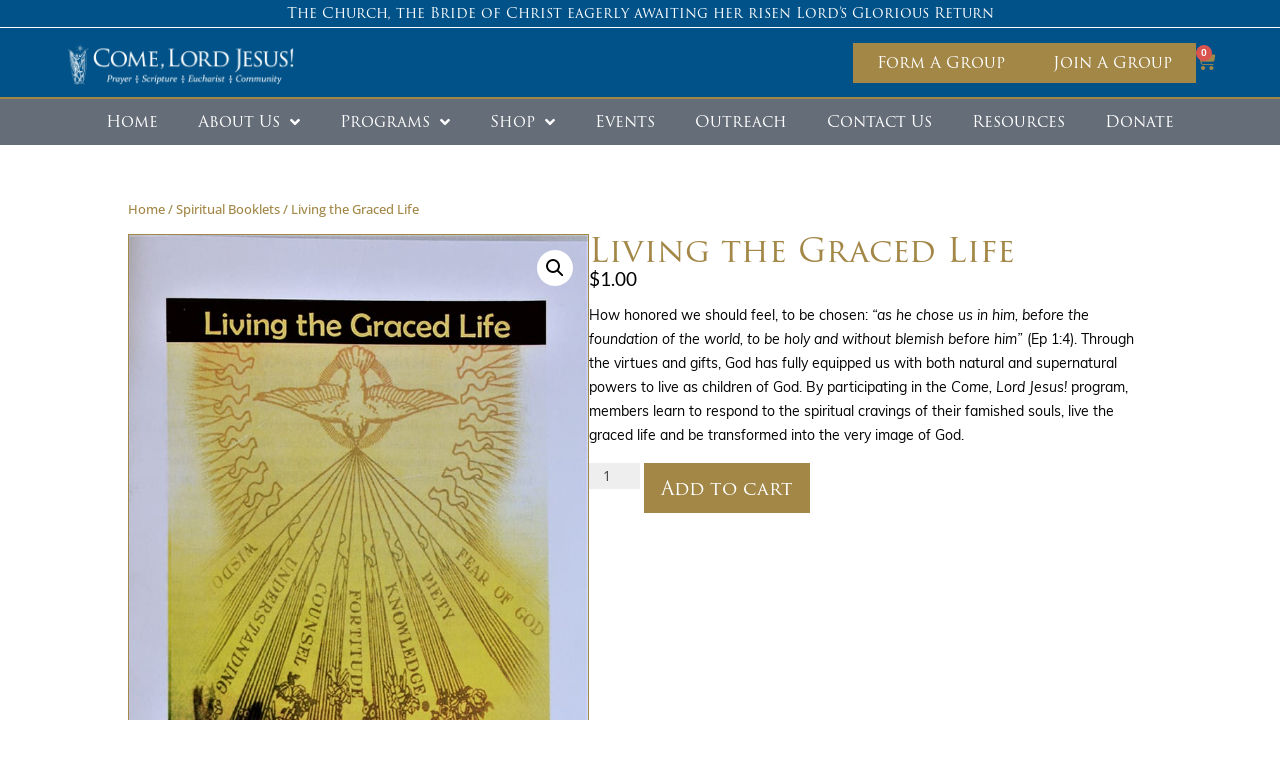

--- FILE ---
content_type: text/html; charset=utf-8
request_url: https://www.google.com/recaptcha/api2/anchor?ar=1&k=6LcfMtMpAAAAAI2hJEciWSMRljYdfWyTaRhVZ76r&co=aHR0cHM6Ly9jb21lbG9yZGplc3VzLmNvbTo0NDM.&hl=en&v=N67nZn4AqZkNcbeMu4prBgzg&size=invisible&anchor-ms=20000&execute-ms=30000&cb=z65hehnl3fo
body_size: 48484
content:
<!DOCTYPE HTML><html dir="ltr" lang="en"><head><meta http-equiv="Content-Type" content="text/html; charset=UTF-8">
<meta http-equiv="X-UA-Compatible" content="IE=edge">
<title>reCAPTCHA</title>
<style type="text/css">
/* cyrillic-ext */
@font-face {
  font-family: 'Roboto';
  font-style: normal;
  font-weight: 400;
  font-stretch: 100%;
  src: url(//fonts.gstatic.com/s/roboto/v48/KFO7CnqEu92Fr1ME7kSn66aGLdTylUAMa3GUBHMdazTgWw.woff2) format('woff2');
  unicode-range: U+0460-052F, U+1C80-1C8A, U+20B4, U+2DE0-2DFF, U+A640-A69F, U+FE2E-FE2F;
}
/* cyrillic */
@font-face {
  font-family: 'Roboto';
  font-style: normal;
  font-weight: 400;
  font-stretch: 100%;
  src: url(//fonts.gstatic.com/s/roboto/v48/KFO7CnqEu92Fr1ME7kSn66aGLdTylUAMa3iUBHMdazTgWw.woff2) format('woff2');
  unicode-range: U+0301, U+0400-045F, U+0490-0491, U+04B0-04B1, U+2116;
}
/* greek-ext */
@font-face {
  font-family: 'Roboto';
  font-style: normal;
  font-weight: 400;
  font-stretch: 100%;
  src: url(//fonts.gstatic.com/s/roboto/v48/KFO7CnqEu92Fr1ME7kSn66aGLdTylUAMa3CUBHMdazTgWw.woff2) format('woff2');
  unicode-range: U+1F00-1FFF;
}
/* greek */
@font-face {
  font-family: 'Roboto';
  font-style: normal;
  font-weight: 400;
  font-stretch: 100%;
  src: url(//fonts.gstatic.com/s/roboto/v48/KFO7CnqEu92Fr1ME7kSn66aGLdTylUAMa3-UBHMdazTgWw.woff2) format('woff2');
  unicode-range: U+0370-0377, U+037A-037F, U+0384-038A, U+038C, U+038E-03A1, U+03A3-03FF;
}
/* math */
@font-face {
  font-family: 'Roboto';
  font-style: normal;
  font-weight: 400;
  font-stretch: 100%;
  src: url(//fonts.gstatic.com/s/roboto/v48/KFO7CnqEu92Fr1ME7kSn66aGLdTylUAMawCUBHMdazTgWw.woff2) format('woff2');
  unicode-range: U+0302-0303, U+0305, U+0307-0308, U+0310, U+0312, U+0315, U+031A, U+0326-0327, U+032C, U+032F-0330, U+0332-0333, U+0338, U+033A, U+0346, U+034D, U+0391-03A1, U+03A3-03A9, U+03B1-03C9, U+03D1, U+03D5-03D6, U+03F0-03F1, U+03F4-03F5, U+2016-2017, U+2034-2038, U+203C, U+2040, U+2043, U+2047, U+2050, U+2057, U+205F, U+2070-2071, U+2074-208E, U+2090-209C, U+20D0-20DC, U+20E1, U+20E5-20EF, U+2100-2112, U+2114-2115, U+2117-2121, U+2123-214F, U+2190, U+2192, U+2194-21AE, U+21B0-21E5, U+21F1-21F2, U+21F4-2211, U+2213-2214, U+2216-22FF, U+2308-230B, U+2310, U+2319, U+231C-2321, U+2336-237A, U+237C, U+2395, U+239B-23B7, U+23D0, U+23DC-23E1, U+2474-2475, U+25AF, U+25B3, U+25B7, U+25BD, U+25C1, U+25CA, U+25CC, U+25FB, U+266D-266F, U+27C0-27FF, U+2900-2AFF, U+2B0E-2B11, U+2B30-2B4C, U+2BFE, U+3030, U+FF5B, U+FF5D, U+1D400-1D7FF, U+1EE00-1EEFF;
}
/* symbols */
@font-face {
  font-family: 'Roboto';
  font-style: normal;
  font-weight: 400;
  font-stretch: 100%;
  src: url(//fonts.gstatic.com/s/roboto/v48/KFO7CnqEu92Fr1ME7kSn66aGLdTylUAMaxKUBHMdazTgWw.woff2) format('woff2');
  unicode-range: U+0001-000C, U+000E-001F, U+007F-009F, U+20DD-20E0, U+20E2-20E4, U+2150-218F, U+2190, U+2192, U+2194-2199, U+21AF, U+21E6-21F0, U+21F3, U+2218-2219, U+2299, U+22C4-22C6, U+2300-243F, U+2440-244A, U+2460-24FF, U+25A0-27BF, U+2800-28FF, U+2921-2922, U+2981, U+29BF, U+29EB, U+2B00-2BFF, U+4DC0-4DFF, U+FFF9-FFFB, U+10140-1018E, U+10190-1019C, U+101A0, U+101D0-101FD, U+102E0-102FB, U+10E60-10E7E, U+1D2C0-1D2D3, U+1D2E0-1D37F, U+1F000-1F0FF, U+1F100-1F1AD, U+1F1E6-1F1FF, U+1F30D-1F30F, U+1F315, U+1F31C, U+1F31E, U+1F320-1F32C, U+1F336, U+1F378, U+1F37D, U+1F382, U+1F393-1F39F, U+1F3A7-1F3A8, U+1F3AC-1F3AF, U+1F3C2, U+1F3C4-1F3C6, U+1F3CA-1F3CE, U+1F3D4-1F3E0, U+1F3ED, U+1F3F1-1F3F3, U+1F3F5-1F3F7, U+1F408, U+1F415, U+1F41F, U+1F426, U+1F43F, U+1F441-1F442, U+1F444, U+1F446-1F449, U+1F44C-1F44E, U+1F453, U+1F46A, U+1F47D, U+1F4A3, U+1F4B0, U+1F4B3, U+1F4B9, U+1F4BB, U+1F4BF, U+1F4C8-1F4CB, U+1F4D6, U+1F4DA, U+1F4DF, U+1F4E3-1F4E6, U+1F4EA-1F4ED, U+1F4F7, U+1F4F9-1F4FB, U+1F4FD-1F4FE, U+1F503, U+1F507-1F50B, U+1F50D, U+1F512-1F513, U+1F53E-1F54A, U+1F54F-1F5FA, U+1F610, U+1F650-1F67F, U+1F687, U+1F68D, U+1F691, U+1F694, U+1F698, U+1F6AD, U+1F6B2, U+1F6B9-1F6BA, U+1F6BC, U+1F6C6-1F6CF, U+1F6D3-1F6D7, U+1F6E0-1F6EA, U+1F6F0-1F6F3, U+1F6F7-1F6FC, U+1F700-1F7FF, U+1F800-1F80B, U+1F810-1F847, U+1F850-1F859, U+1F860-1F887, U+1F890-1F8AD, U+1F8B0-1F8BB, U+1F8C0-1F8C1, U+1F900-1F90B, U+1F93B, U+1F946, U+1F984, U+1F996, U+1F9E9, U+1FA00-1FA6F, U+1FA70-1FA7C, U+1FA80-1FA89, U+1FA8F-1FAC6, U+1FACE-1FADC, U+1FADF-1FAE9, U+1FAF0-1FAF8, U+1FB00-1FBFF;
}
/* vietnamese */
@font-face {
  font-family: 'Roboto';
  font-style: normal;
  font-weight: 400;
  font-stretch: 100%;
  src: url(//fonts.gstatic.com/s/roboto/v48/KFO7CnqEu92Fr1ME7kSn66aGLdTylUAMa3OUBHMdazTgWw.woff2) format('woff2');
  unicode-range: U+0102-0103, U+0110-0111, U+0128-0129, U+0168-0169, U+01A0-01A1, U+01AF-01B0, U+0300-0301, U+0303-0304, U+0308-0309, U+0323, U+0329, U+1EA0-1EF9, U+20AB;
}
/* latin-ext */
@font-face {
  font-family: 'Roboto';
  font-style: normal;
  font-weight: 400;
  font-stretch: 100%;
  src: url(//fonts.gstatic.com/s/roboto/v48/KFO7CnqEu92Fr1ME7kSn66aGLdTylUAMa3KUBHMdazTgWw.woff2) format('woff2');
  unicode-range: U+0100-02BA, U+02BD-02C5, U+02C7-02CC, U+02CE-02D7, U+02DD-02FF, U+0304, U+0308, U+0329, U+1D00-1DBF, U+1E00-1E9F, U+1EF2-1EFF, U+2020, U+20A0-20AB, U+20AD-20C0, U+2113, U+2C60-2C7F, U+A720-A7FF;
}
/* latin */
@font-face {
  font-family: 'Roboto';
  font-style: normal;
  font-weight: 400;
  font-stretch: 100%;
  src: url(//fonts.gstatic.com/s/roboto/v48/KFO7CnqEu92Fr1ME7kSn66aGLdTylUAMa3yUBHMdazQ.woff2) format('woff2');
  unicode-range: U+0000-00FF, U+0131, U+0152-0153, U+02BB-02BC, U+02C6, U+02DA, U+02DC, U+0304, U+0308, U+0329, U+2000-206F, U+20AC, U+2122, U+2191, U+2193, U+2212, U+2215, U+FEFF, U+FFFD;
}
/* cyrillic-ext */
@font-face {
  font-family: 'Roboto';
  font-style: normal;
  font-weight: 500;
  font-stretch: 100%;
  src: url(//fonts.gstatic.com/s/roboto/v48/KFO7CnqEu92Fr1ME7kSn66aGLdTylUAMa3GUBHMdazTgWw.woff2) format('woff2');
  unicode-range: U+0460-052F, U+1C80-1C8A, U+20B4, U+2DE0-2DFF, U+A640-A69F, U+FE2E-FE2F;
}
/* cyrillic */
@font-face {
  font-family: 'Roboto';
  font-style: normal;
  font-weight: 500;
  font-stretch: 100%;
  src: url(//fonts.gstatic.com/s/roboto/v48/KFO7CnqEu92Fr1ME7kSn66aGLdTylUAMa3iUBHMdazTgWw.woff2) format('woff2');
  unicode-range: U+0301, U+0400-045F, U+0490-0491, U+04B0-04B1, U+2116;
}
/* greek-ext */
@font-face {
  font-family: 'Roboto';
  font-style: normal;
  font-weight: 500;
  font-stretch: 100%;
  src: url(//fonts.gstatic.com/s/roboto/v48/KFO7CnqEu92Fr1ME7kSn66aGLdTylUAMa3CUBHMdazTgWw.woff2) format('woff2');
  unicode-range: U+1F00-1FFF;
}
/* greek */
@font-face {
  font-family: 'Roboto';
  font-style: normal;
  font-weight: 500;
  font-stretch: 100%;
  src: url(//fonts.gstatic.com/s/roboto/v48/KFO7CnqEu92Fr1ME7kSn66aGLdTylUAMa3-UBHMdazTgWw.woff2) format('woff2');
  unicode-range: U+0370-0377, U+037A-037F, U+0384-038A, U+038C, U+038E-03A1, U+03A3-03FF;
}
/* math */
@font-face {
  font-family: 'Roboto';
  font-style: normal;
  font-weight: 500;
  font-stretch: 100%;
  src: url(//fonts.gstatic.com/s/roboto/v48/KFO7CnqEu92Fr1ME7kSn66aGLdTylUAMawCUBHMdazTgWw.woff2) format('woff2');
  unicode-range: U+0302-0303, U+0305, U+0307-0308, U+0310, U+0312, U+0315, U+031A, U+0326-0327, U+032C, U+032F-0330, U+0332-0333, U+0338, U+033A, U+0346, U+034D, U+0391-03A1, U+03A3-03A9, U+03B1-03C9, U+03D1, U+03D5-03D6, U+03F0-03F1, U+03F4-03F5, U+2016-2017, U+2034-2038, U+203C, U+2040, U+2043, U+2047, U+2050, U+2057, U+205F, U+2070-2071, U+2074-208E, U+2090-209C, U+20D0-20DC, U+20E1, U+20E5-20EF, U+2100-2112, U+2114-2115, U+2117-2121, U+2123-214F, U+2190, U+2192, U+2194-21AE, U+21B0-21E5, U+21F1-21F2, U+21F4-2211, U+2213-2214, U+2216-22FF, U+2308-230B, U+2310, U+2319, U+231C-2321, U+2336-237A, U+237C, U+2395, U+239B-23B7, U+23D0, U+23DC-23E1, U+2474-2475, U+25AF, U+25B3, U+25B7, U+25BD, U+25C1, U+25CA, U+25CC, U+25FB, U+266D-266F, U+27C0-27FF, U+2900-2AFF, U+2B0E-2B11, U+2B30-2B4C, U+2BFE, U+3030, U+FF5B, U+FF5D, U+1D400-1D7FF, U+1EE00-1EEFF;
}
/* symbols */
@font-face {
  font-family: 'Roboto';
  font-style: normal;
  font-weight: 500;
  font-stretch: 100%;
  src: url(//fonts.gstatic.com/s/roboto/v48/KFO7CnqEu92Fr1ME7kSn66aGLdTylUAMaxKUBHMdazTgWw.woff2) format('woff2');
  unicode-range: U+0001-000C, U+000E-001F, U+007F-009F, U+20DD-20E0, U+20E2-20E4, U+2150-218F, U+2190, U+2192, U+2194-2199, U+21AF, U+21E6-21F0, U+21F3, U+2218-2219, U+2299, U+22C4-22C6, U+2300-243F, U+2440-244A, U+2460-24FF, U+25A0-27BF, U+2800-28FF, U+2921-2922, U+2981, U+29BF, U+29EB, U+2B00-2BFF, U+4DC0-4DFF, U+FFF9-FFFB, U+10140-1018E, U+10190-1019C, U+101A0, U+101D0-101FD, U+102E0-102FB, U+10E60-10E7E, U+1D2C0-1D2D3, U+1D2E0-1D37F, U+1F000-1F0FF, U+1F100-1F1AD, U+1F1E6-1F1FF, U+1F30D-1F30F, U+1F315, U+1F31C, U+1F31E, U+1F320-1F32C, U+1F336, U+1F378, U+1F37D, U+1F382, U+1F393-1F39F, U+1F3A7-1F3A8, U+1F3AC-1F3AF, U+1F3C2, U+1F3C4-1F3C6, U+1F3CA-1F3CE, U+1F3D4-1F3E0, U+1F3ED, U+1F3F1-1F3F3, U+1F3F5-1F3F7, U+1F408, U+1F415, U+1F41F, U+1F426, U+1F43F, U+1F441-1F442, U+1F444, U+1F446-1F449, U+1F44C-1F44E, U+1F453, U+1F46A, U+1F47D, U+1F4A3, U+1F4B0, U+1F4B3, U+1F4B9, U+1F4BB, U+1F4BF, U+1F4C8-1F4CB, U+1F4D6, U+1F4DA, U+1F4DF, U+1F4E3-1F4E6, U+1F4EA-1F4ED, U+1F4F7, U+1F4F9-1F4FB, U+1F4FD-1F4FE, U+1F503, U+1F507-1F50B, U+1F50D, U+1F512-1F513, U+1F53E-1F54A, U+1F54F-1F5FA, U+1F610, U+1F650-1F67F, U+1F687, U+1F68D, U+1F691, U+1F694, U+1F698, U+1F6AD, U+1F6B2, U+1F6B9-1F6BA, U+1F6BC, U+1F6C6-1F6CF, U+1F6D3-1F6D7, U+1F6E0-1F6EA, U+1F6F0-1F6F3, U+1F6F7-1F6FC, U+1F700-1F7FF, U+1F800-1F80B, U+1F810-1F847, U+1F850-1F859, U+1F860-1F887, U+1F890-1F8AD, U+1F8B0-1F8BB, U+1F8C0-1F8C1, U+1F900-1F90B, U+1F93B, U+1F946, U+1F984, U+1F996, U+1F9E9, U+1FA00-1FA6F, U+1FA70-1FA7C, U+1FA80-1FA89, U+1FA8F-1FAC6, U+1FACE-1FADC, U+1FADF-1FAE9, U+1FAF0-1FAF8, U+1FB00-1FBFF;
}
/* vietnamese */
@font-face {
  font-family: 'Roboto';
  font-style: normal;
  font-weight: 500;
  font-stretch: 100%;
  src: url(//fonts.gstatic.com/s/roboto/v48/KFO7CnqEu92Fr1ME7kSn66aGLdTylUAMa3OUBHMdazTgWw.woff2) format('woff2');
  unicode-range: U+0102-0103, U+0110-0111, U+0128-0129, U+0168-0169, U+01A0-01A1, U+01AF-01B0, U+0300-0301, U+0303-0304, U+0308-0309, U+0323, U+0329, U+1EA0-1EF9, U+20AB;
}
/* latin-ext */
@font-face {
  font-family: 'Roboto';
  font-style: normal;
  font-weight: 500;
  font-stretch: 100%;
  src: url(//fonts.gstatic.com/s/roboto/v48/KFO7CnqEu92Fr1ME7kSn66aGLdTylUAMa3KUBHMdazTgWw.woff2) format('woff2');
  unicode-range: U+0100-02BA, U+02BD-02C5, U+02C7-02CC, U+02CE-02D7, U+02DD-02FF, U+0304, U+0308, U+0329, U+1D00-1DBF, U+1E00-1E9F, U+1EF2-1EFF, U+2020, U+20A0-20AB, U+20AD-20C0, U+2113, U+2C60-2C7F, U+A720-A7FF;
}
/* latin */
@font-face {
  font-family: 'Roboto';
  font-style: normal;
  font-weight: 500;
  font-stretch: 100%;
  src: url(//fonts.gstatic.com/s/roboto/v48/KFO7CnqEu92Fr1ME7kSn66aGLdTylUAMa3yUBHMdazQ.woff2) format('woff2');
  unicode-range: U+0000-00FF, U+0131, U+0152-0153, U+02BB-02BC, U+02C6, U+02DA, U+02DC, U+0304, U+0308, U+0329, U+2000-206F, U+20AC, U+2122, U+2191, U+2193, U+2212, U+2215, U+FEFF, U+FFFD;
}
/* cyrillic-ext */
@font-face {
  font-family: 'Roboto';
  font-style: normal;
  font-weight: 900;
  font-stretch: 100%;
  src: url(//fonts.gstatic.com/s/roboto/v48/KFO7CnqEu92Fr1ME7kSn66aGLdTylUAMa3GUBHMdazTgWw.woff2) format('woff2');
  unicode-range: U+0460-052F, U+1C80-1C8A, U+20B4, U+2DE0-2DFF, U+A640-A69F, U+FE2E-FE2F;
}
/* cyrillic */
@font-face {
  font-family: 'Roboto';
  font-style: normal;
  font-weight: 900;
  font-stretch: 100%;
  src: url(//fonts.gstatic.com/s/roboto/v48/KFO7CnqEu92Fr1ME7kSn66aGLdTylUAMa3iUBHMdazTgWw.woff2) format('woff2');
  unicode-range: U+0301, U+0400-045F, U+0490-0491, U+04B0-04B1, U+2116;
}
/* greek-ext */
@font-face {
  font-family: 'Roboto';
  font-style: normal;
  font-weight: 900;
  font-stretch: 100%;
  src: url(//fonts.gstatic.com/s/roboto/v48/KFO7CnqEu92Fr1ME7kSn66aGLdTylUAMa3CUBHMdazTgWw.woff2) format('woff2');
  unicode-range: U+1F00-1FFF;
}
/* greek */
@font-face {
  font-family: 'Roboto';
  font-style: normal;
  font-weight: 900;
  font-stretch: 100%;
  src: url(//fonts.gstatic.com/s/roboto/v48/KFO7CnqEu92Fr1ME7kSn66aGLdTylUAMa3-UBHMdazTgWw.woff2) format('woff2');
  unicode-range: U+0370-0377, U+037A-037F, U+0384-038A, U+038C, U+038E-03A1, U+03A3-03FF;
}
/* math */
@font-face {
  font-family: 'Roboto';
  font-style: normal;
  font-weight: 900;
  font-stretch: 100%;
  src: url(//fonts.gstatic.com/s/roboto/v48/KFO7CnqEu92Fr1ME7kSn66aGLdTylUAMawCUBHMdazTgWw.woff2) format('woff2');
  unicode-range: U+0302-0303, U+0305, U+0307-0308, U+0310, U+0312, U+0315, U+031A, U+0326-0327, U+032C, U+032F-0330, U+0332-0333, U+0338, U+033A, U+0346, U+034D, U+0391-03A1, U+03A3-03A9, U+03B1-03C9, U+03D1, U+03D5-03D6, U+03F0-03F1, U+03F4-03F5, U+2016-2017, U+2034-2038, U+203C, U+2040, U+2043, U+2047, U+2050, U+2057, U+205F, U+2070-2071, U+2074-208E, U+2090-209C, U+20D0-20DC, U+20E1, U+20E5-20EF, U+2100-2112, U+2114-2115, U+2117-2121, U+2123-214F, U+2190, U+2192, U+2194-21AE, U+21B0-21E5, U+21F1-21F2, U+21F4-2211, U+2213-2214, U+2216-22FF, U+2308-230B, U+2310, U+2319, U+231C-2321, U+2336-237A, U+237C, U+2395, U+239B-23B7, U+23D0, U+23DC-23E1, U+2474-2475, U+25AF, U+25B3, U+25B7, U+25BD, U+25C1, U+25CA, U+25CC, U+25FB, U+266D-266F, U+27C0-27FF, U+2900-2AFF, U+2B0E-2B11, U+2B30-2B4C, U+2BFE, U+3030, U+FF5B, U+FF5D, U+1D400-1D7FF, U+1EE00-1EEFF;
}
/* symbols */
@font-face {
  font-family: 'Roboto';
  font-style: normal;
  font-weight: 900;
  font-stretch: 100%;
  src: url(//fonts.gstatic.com/s/roboto/v48/KFO7CnqEu92Fr1ME7kSn66aGLdTylUAMaxKUBHMdazTgWw.woff2) format('woff2');
  unicode-range: U+0001-000C, U+000E-001F, U+007F-009F, U+20DD-20E0, U+20E2-20E4, U+2150-218F, U+2190, U+2192, U+2194-2199, U+21AF, U+21E6-21F0, U+21F3, U+2218-2219, U+2299, U+22C4-22C6, U+2300-243F, U+2440-244A, U+2460-24FF, U+25A0-27BF, U+2800-28FF, U+2921-2922, U+2981, U+29BF, U+29EB, U+2B00-2BFF, U+4DC0-4DFF, U+FFF9-FFFB, U+10140-1018E, U+10190-1019C, U+101A0, U+101D0-101FD, U+102E0-102FB, U+10E60-10E7E, U+1D2C0-1D2D3, U+1D2E0-1D37F, U+1F000-1F0FF, U+1F100-1F1AD, U+1F1E6-1F1FF, U+1F30D-1F30F, U+1F315, U+1F31C, U+1F31E, U+1F320-1F32C, U+1F336, U+1F378, U+1F37D, U+1F382, U+1F393-1F39F, U+1F3A7-1F3A8, U+1F3AC-1F3AF, U+1F3C2, U+1F3C4-1F3C6, U+1F3CA-1F3CE, U+1F3D4-1F3E0, U+1F3ED, U+1F3F1-1F3F3, U+1F3F5-1F3F7, U+1F408, U+1F415, U+1F41F, U+1F426, U+1F43F, U+1F441-1F442, U+1F444, U+1F446-1F449, U+1F44C-1F44E, U+1F453, U+1F46A, U+1F47D, U+1F4A3, U+1F4B0, U+1F4B3, U+1F4B9, U+1F4BB, U+1F4BF, U+1F4C8-1F4CB, U+1F4D6, U+1F4DA, U+1F4DF, U+1F4E3-1F4E6, U+1F4EA-1F4ED, U+1F4F7, U+1F4F9-1F4FB, U+1F4FD-1F4FE, U+1F503, U+1F507-1F50B, U+1F50D, U+1F512-1F513, U+1F53E-1F54A, U+1F54F-1F5FA, U+1F610, U+1F650-1F67F, U+1F687, U+1F68D, U+1F691, U+1F694, U+1F698, U+1F6AD, U+1F6B2, U+1F6B9-1F6BA, U+1F6BC, U+1F6C6-1F6CF, U+1F6D3-1F6D7, U+1F6E0-1F6EA, U+1F6F0-1F6F3, U+1F6F7-1F6FC, U+1F700-1F7FF, U+1F800-1F80B, U+1F810-1F847, U+1F850-1F859, U+1F860-1F887, U+1F890-1F8AD, U+1F8B0-1F8BB, U+1F8C0-1F8C1, U+1F900-1F90B, U+1F93B, U+1F946, U+1F984, U+1F996, U+1F9E9, U+1FA00-1FA6F, U+1FA70-1FA7C, U+1FA80-1FA89, U+1FA8F-1FAC6, U+1FACE-1FADC, U+1FADF-1FAE9, U+1FAF0-1FAF8, U+1FB00-1FBFF;
}
/* vietnamese */
@font-face {
  font-family: 'Roboto';
  font-style: normal;
  font-weight: 900;
  font-stretch: 100%;
  src: url(//fonts.gstatic.com/s/roboto/v48/KFO7CnqEu92Fr1ME7kSn66aGLdTylUAMa3OUBHMdazTgWw.woff2) format('woff2');
  unicode-range: U+0102-0103, U+0110-0111, U+0128-0129, U+0168-0169, U+01A0-01A1, U+01AF-01B0, U+0300-0301, U+0303-0304, U+0308-0309, U+0323, U+0329, U+1EA0-1EF9, U+20AB;
}
/* latin-ext */
@font-face {
  font-family: 'Roboto';
  font-style: normal;
  font-weight: 900;
  font-stretch: 100%;
  src: url(//fonts.gstatic.com/s/roboto/v48/KFO7CnqEu92Fr1ME7kSn66aGLdTylUAMa3KUBHMdazTgWw.woff2) format('woff2');
  unicode-range: U+0100-02BA, U+02BD-02C5, U+02C7-02CC, U+02CE-02D7, U+02DD-02FF, U+0304, U+0308, U+0329, U+1D00-1DBF, U+1E00-1E9F, U+1EF2-1EFF, U+2020, U+20A0-20AB, U+20AD-20C0, U+2113, U+2C60-2C7F, U+A720-A7FF;
}
/* latin */
@font-face {
  font-family: 'Roboto';
  font-style: normal;
  font-weight: 900;
  font-stretch: 100%;
  src: url(//fonts.gstatic.com/s/roboto/v48/KFO7CnqEu92Fr1ME7kSn66aGLdTylUAMa3yUBHMdazQ.woff2) format('woff2');
  unicode-range: U+0000-00FF, U+0131, U+0152-0153, U+02BB-02BC, U+02C6, U+02DA, U+02DC, U+0304, U+0308, U+0329, U+2000-206F, U+20AC, U+2122, U+2191, U+2193, U+2212, U+2215, U+FEFF, U+FFFD;
}

</style>
<link rel="stylesheet" type="text/css" href="https://www.gstatic.com/recaptcha/releases/N67nZn4AqZkNcbeMu4prBgzg/styles__ltr.css">
<script nonce="hc6WNDYKhgfxE09lJ7ssWQ" type="text/javascript">window['__recaptcha_api'] = 'https://www.google.com/recaptcha/api2/';</script>
<script type="text/javascript" src="https://www.gstatic.com/recaptcha/releases/N67nZn4AqZkNcbeMu4prBgzg/recaptcha__en.js" nonce="hc6WNDYKhgfxE09lJ7ssWQ">
      
    </script></head>
<body><div id="rc-anchor-alert" class="rc-anchor-alert"></div>
<input type="hidden" id="recaptcha-token" value="[base64]">
<script type="text/javascript" nonce="hc6WNDYKhgfxE09lJ7ssWQ">
      recaptcha.anchor.Main.init("[\x22ainput\x22,[\x22bgdata\x22,\x22\x22,\[base64]/[base64]/[base64]/bmV3IHJbeF0oY1swXSk6RT09Mj9uZXcgclt4XShjWzBdLGNbMV0pOkU9PTM/bmV3IHJbeF0oY1swXSxjWzFdLGNbMl0pOkU9PTQ/[base64]/[base64]/[base64]/[base64]/[base64]/[base64]/[base64]/[base64]\x22,\[base64]\\u003d\\u003d\x22,\x22w4hYwpIiw6ErwrDDiBDDqifDjMONwqrCpWoewq7DuMOwBVR/woXDimTClyfDok/DrGB+wrcWw7s9w5kxHBp4BXJfGsOuCsOtwocWw43CplJzJjAhw4fCusOeJMOHVn4+wrjDvcK/[base64]/[base64]/ChnjDilXCrMK/[base64]/Ch8O3wpMnwpHDvzorw6RBJsOrVMOOwr9Qw6bDrsK4wpjCnFJCOQPDhWptPsOEw7XDvWsDOcO8GcKRwrPCn2t8HxvDhsKfATrCjzM3McOMw4fDv8KAY3/DmX3CkcKpHcOtDUXDvMObP8O6wojDohRtworCvcOKX8K0f8OHwqvChDRfSh3DjQ3CkwNrw6shw5fCpMKkDMKPe8KSwrJgOmBQwq/[base64]/FSHCk8Ocw5HDiwnDuMOhMxHDr8KKwphJw484YD14eAHDqMOePcOnXTx7AcO7w4hnwrPCqQDDqWMzwqjCqMOfOMOBOnnDjhRuw7t9wrjDqcKnfm/[base64]/CrcKlGsK5w4IAworCjMOKfsK3wpjCjh/DgMOZFWlDT09Aw6bCsV/Cg8KGwohAw7XDm8KKwpXCgcKaw7M1OiI2wrgZwr9XHVgGQ8KaG2DCqyFhBcO2wo4vw4Ztwp3CtyrCuMKWL1zCjsOUwrVpw6FuH8OAwpHCiU4iIMK6wpRpVCLCkgZ+w6rDuD3Ds8KDH8KoJcKvIcOsw4MQwrrCk8OACMOLwqvCmcOpT1Mcw4UWwq/Cg8KCTcKzwp46wr7Di8KFw6YqW2TDi8OVYsO8DMOSYWNewqZMdnAZwrPDpcKrw6JFZsKgDsO+L8K2w7rDl1rCiDBTw7TDrMOuw7fDkyfCpkNSw5QOYELCqTFabMOFw7JSw4bChMKIXiZBH8OaDsKxwo/DoMOuwpTCqcO+Cn3DvMKQecOUw5rDkjnDu8KKL2YJwooawpjCusK5w6kCUMKXZXvCl8K9w6DChEvCn8O9V8OUwqJ9CwIgIThxcRJHwqHDl8OoUVJNwqHDsjREwrBwSMKyw57Cj8ObwpfCsUYSTDcBaxJSFnELw4XDnD85GMKIw54Dw7fDhAxydcO/CsKzf8KqwrfCksO/f2BWdi/DmkEJHcOQIl/Ct30CwozDi8KDTMOiw77DrmPCh8KHwrYIwoJNV8KAw5TDsMOAw6Now47DrsK/woLDnRXCoSvCtWnDnMKUw5bDi0bCv8O2wpzDtcKsD2wjw4d2w5ZAacOzSQLDp8KxUhPDhMORL1bCvRDDjsKhJsOPQmIlwr/CmGYYw5ouwrE6wovCnhHDtsKbPMKaw60TYD0XBsOvS8KHMULCklJxw7wybHNFw6LCl8KvRGbCjEPClcK8PWLDlMO9TBVUIMKww7zCqgFww5zDq8Kuw4bCm3ElecO5SSsxSlwvw5wnRUh9ccKIw7lkFlpKUEHDs8Kzw5HCrMKCw51WVjoEwojCqwrClj/Dh8O9wp8VPcOTJF54w6hfOMKgwqYuNMOxw7sYwp/[base64]/w6hVw4vDqxg0NWM0EsOkZ1/CucK7w7EGOMOOwogyFyQ+w53DvsOKw7vDmsKuK8KFw7wEesKAw7/DohXCqsKDEMKWw5stw7/DrSsrdUbCmMKUDQxLN8OAOjBMHjLDqwfDpcO/w6TDpRMJED0yLyPCkcOCY8KYZTNqwqwOKMOcw5pgEsK4IMOuwoQdCXd9wp3DncOBSm7Dj8KYw51+w6fDuMKow5LDu23DkMOUwoR8HMK9FVzCksOow6/CnAM7IMORw4JfwrvDuwdXw7zCusK0w4DDiMKZwp5Fw5XCvsKZwqNKWEQXNm5jdxjCjWZ6WmEsRwY2wp8Yw4ZiVMOHw5IHI27DtMOEQsKcwrkzwp4UwrzCjcOvY3JmBnHDvEczwqvDlVgjw57DqsOfSMKrDxvDuMO2fV/Dqjcef17Dq8Kqw7YxfsOMwoQQw6Viwpd0wobDicOXZsOZwrUiwr13WMOrf8KJw6TDlsO0F1IJwovCglsZYRFOTcKwZTh2wrrDgkfCngRCeMKNfsOhTQDCjWPDucOyw6HCqcK4w6gAGH3Cmzc8wrhBVzclX8KXQmNDF0/CtBJnYWEJTFhBAkwiFyzDrVglX8Krw4Z+w7nCvsO9IMO7w6Ulw4pXXVvDjcO/wrdAKw/ChRZPwqHDs8KdK8O0wpExLMKqwpfDosOCw63DmhjCsMKYw59eQCrCn8KOUMK0WMO/WS4SMThMAz/Co8KRw7DCvS3Dq8K2wolQV8O5wrFdFMKqW8OrMMO+BWvDozPCssKhFGzDtMO3NFJ9esKiLQtBW8KrBz3DpcOqw4E+w7/DlcK+w78Bw69/wqXCu1PDtUrCkMKDIMKUAyjCosKyVhjCvcKfE8Kew7Mzw405cWpHw7U6PgbCgMKkw5vDolgYwq5kMcKhPcO1asKGwrNOVUpdw5LCkMKEJcOhw67Cj8OWYE1YesKAw7/CssKaw7HCncKtS0XCicKIw5TCrUnDoDbDjA89fwDDhMKKwqA2BMO/w55bMsOlaMOnw4EbbkHCqQXCikHDp3jDt8ODHy/[base64]/Cr8KUe8KULE/[base64]/ChjcBw4/ChMKfdsKDw7HCisKbwqrCokHDkVENFcOgP1/ColjDjFU/[base64]/PmN+wp5bw4fDskrCpAdsJknCucKeOsOZw4YsMVdcBz16PMKpw6RUIcOEM8KcXm1vw5jDrsKtw7QoG1jCsD3DpcKNEjpZasOuDV/Co0HCt3tYcCMQw5LCrMO8wo7Cq3PDocOtwoYDC8KEw4vComjCmsKxb8Knw6cyHcKBwpfDnwnDu1jCtsKjwrfCjTXDgMKvX8OIw5PClU4pGMKywpNubMOMRwhRRcKqw5YrwqFZwqfDmSZZwpjDlF59RUE7IsKXCAUeNn7CoHkNW0xUPjJNV2DDlm/DgUvCmhjCjMKSDQnDlhvDpVlrw6/DsRQKwqAfw4bDtFHDiXldeHXCnFUIwo7DpGTDhsOYbzzDgmpAw6smNkTCmMKjw7FJw7nCuQgpWQ4XwoJvaMOTACPCs8Oow6FpQMKeBcKaw7QBwq5mwopBw7HCnsKuUTjCgEPClsOIS8K3w4M/[base64]/Dj11kw6dFw5BdWcKzwqDDj8OEJ8OtwpbCtxzDosK7wpHDlsOsfHjCj8Kew58ewogbw6kZw7xAw5vDt2/Ch8OYw7/DgcK7w5nDvsOCw6tLwpbDiiTDtEkYwpXDoALCgsOOAgZBUALDpVzCpHofC3Nlw6DCm8KPw6fDlsKcNMOnLAw3w75Xw7JNw5LDncK5w4YXPcOiaUkZGsO+w6Efw7c/Pxp4w6lGc8OWw51awo/[base64]/[base64]/KsKhwovCsFcpw7zCvMOpw5UQwpdHwojDl8KiwpfCrsKaHnzDh8OJwoBqwrUEwptRwpN/[base64]/[base64]/DusOwBFdgNcOqNsKtwrIFwpUxw5YONlHDrRzDlsOOfC/Cr8OiaH1Jw7p1XsK2w68iw7xOUnE9w5/Dtx7DvT3DlsKfMsO0HGXDiTZnQcKkw4nDvsOWwoHCnx5DIhHDh27CpMOlw5/DrTrCrjzCl8KBRyLDnWfDt1zDixzDjEPDvsKkwoYEZMKRY3TDtFNcBhvCp8K0w44Iwpw3bcOQwqFXwp/Cm8O0w4swwrrDpMKaw7PDskjDsRJowo7DryzCvyNCUHJBW1wjwolCbcO0w6J3w49PwrDDjBHDtVtZHjVCw4HCiMOZA1Q/[base64]/d0zDh8ObM37DjsOtwo9TfE3ChMKswqvCgkDDoWLDglp7w5XCm8KoAMOqWsKGf2fDpsOzXcOOwq/CshTCoixYwoDDrcKww4nClTXDnjbDuMODGcKyM0lLGcKPwpDDvMK7wpUqw6TDssOyY8KYw7NmwoAUXz/DjMKxwpIRCA5qwp1HLwfCtSXCohTCmw5Mw5cdSMKcwo/Dlzxzwoo1GX/DtSTCt8KtMxV8w7MNScO2w51uWsKFwpA/GFLCpHfDoxx2wrzDtcKlw6EDw5d1DDzDscOew73CriYewrHCvRfDtMOFOUp8w5h6IsOXw6ROCsOUNsO1WcK4w6jCj8KpwqgIZMKAw7N7OBrCihELPy3DpxRFeMKkEcOdOSMXw4tDw4/[base64]/DnXV8w4pJw43Dty8Rw7MKaWBoVmnCrgYuA8KPCsK+w41/S8ODw5HDhsObwpgHGg/DtsKaw7PDvMOmQcK+WCtgMjA4wqJXwqQ3w4dFw6/Cvx/[base64]/DtmXCmyLDmzlpwrHCtcOAwoQZwqYLdMOVPVrDqsOdBsOzwo/CtBwewpjCvcKsSzFBQcOJKT8Lf8OCfHLDhsKZw4DCtkNlMgguw73Ch8Obw6hIwrPChH7DszNgw5fCoQoRwq0ISDN1YUbCgcKfw57CrMKsw55pHAnCiz1IwrFBAsKPYcKZwpXCiiwpbD3Cs07CqGsJw4sYw4/DlSdTXGtVNcKhw5lgw4slwqc4w4TDlQbCjzPCgsKawp3DvjcbSMKIw4zCjB8BMcOVw77DrcOKw5DDtFjDpm9KfsK4EMK1G8OWw4DDv8ObUgEtwoDDkcOSPEBwL8KDI3bCuyIkw5xsRF91U8OgW0XDgWHCusOsLsO5Ww/ChHAFRcKResKlw7zCvgVrUsOqwr7CrMKgw6XDsgVBw7BQD8ONw5w3NmPDhT94NU9fw6siwosVZ8O7KBNHdcKTKGXCkgsFTMKFw6QEwqHDrMOmQsK6wrPDlsK0wpNiRirCsMKawrXCqkrClE0swoA+w5Jqw5rDrnrCocOmH8Kuw78cFcK/U8KPwoFdMcOdw4V+w7bDosKHw6/Cui7CoGlZcMO/w6cMLQnCt8KhC8KxVsO7VjAbLF3CrsOkeQwwRsOYYsOmw7xcC2XDkCIbJQBSwrhOw4EifMK5c8OmwqzDtQfCpHZ1QlrDuTLDrsKaAsKybTI4w4gpUxTCs2xuwqAew73CsMKcFVbCtWXCmsKeRMKVMcOKw4RvBMOOeMKZKlbDnjAGNsOUw4/Djic0wpPCoMOcXMKGTsKaEHFZw4xtw6N3w5IaIDZbRk/CvAnCgcOpDHIYw5zCqMOmwqXCmxULw4kdwpTDojjDliNKwqHCjsOZEsOFGcK7w7hxCMKvwps+wr3CrsKuVRoZWcOnLsKlw73DuX84wokFwrXCsHTCmFF3XMOzw7AmwqIvAEDDicOBXF/DplxpfsOHPFPDpFrCl3vDhBduHcKANMKJw5PDv8K2w6nDusKoWsKvw7/CkV/Dv0LDjidZwoBnwopNwrd0Z8Kgw4HDisKLL8K6wqHCiAjDqMK0fMOjwrjCu8K3w7TClcKAw7h2wqY2w5NXXy/CgCbCi3BPc8KWSsKiecK5wrrDgT45wq1RXgvCoF4vwpMYEirDjcKHwpzDgcK8wonDuyN4w6LCmcOpPcOKw4tgw4dsBMKxw6wsCsKXwpPCukHCi8KXwozClzUcY8K0w5loYi/DoMKAUXHDjMOAQ111ahfDkQzCnxdiwr4uKsKcUcO3wqTCjMKKLBbDvMO9w5zCm8Knw7M0wqJdQsK3w4nCqcK/[base64]/Di8Krw5Z8Dg7CkMK2Jg1vTzDCgcOKwo/[base64]/w4fDksKBC8OMCDbDpmfCkcKHw6vDvh7DnsKIwql5XwPDqlJ2wpNNCsOAw4k+wq9pD0TDmsOhLMOIw71+Y2hCw7vCisOsRgbDh8OWwqLCnnTDgMOnDXMVwptww6skccOywoBTZ1/[base64]/DgW/DhsKXEXTCu352UW4Ww4TDr1vClMOlwrvDl2Itwogtw5JrwosndwXDoCLDnsKOw6/[base64]/CpcKVwqDDkzkOCsO0IlTCrHTCsXrDmTfCv3B6wrEBB8Ouw5rCg8KZw7lAOUbCkWtqDUjDlcOMdcKkQhV2wogSBsOmKMOvwoTCvcKqLSvCkcO8wrnCqgV/wqbCjsOQT8OaasOAQxzCqsOyMMKAYS5ew4c2w63DiMOLHcKfYsObw5/[base64]/Ci8Klwp5ZbcKXwq8HRsK6wp5Bwo/[base64]/[base64]/CqW9XUsKUJDMWbx3CqsKjEDvDjMOtwrXDrhIDJ33CssOzwqEIU8KuwpsvwpUHCMOKUT0LM8O/[base64]/Dv8KYesKabH18fRvDi8Ocw5zDs3LCpCjDvcOYwrMGAsO3wrjCthXCtikKw7FNDMKqw5PCucKowpHCjsOYehDDlcOxBjLClEdCAsKNw4QHF0hzDjkxw4Zlw7AwO3g1wp7DpcO3ZFLCljoSZ8OHbxjDgsOydsOHwqQFFj/[base64]/ClMOnPcK8w6bDpcKRI8OlfsOlFRvDtMKTw5bDkyQlwpHCsMOvDMOnw5J0JMKlw5PCtgByIFM1wok7QU7DuVtEw5LCisK+wpADwq7DusO3w4rCmcKyE3DCikfChCPDvMK5w5xoXsKUVMKLwrh7MTDCv2jDjV41wqRBP2fDhsKUw7jDpE0IFigewo9vwrlQwr9IAgPDsh/Ds3V5wohBwroRw4F5wovDj0/DncK/wrvDhMKraRwzw5HDnS3DkMKPwrPCkQTCimMTelBmw4rDtR/DkQUILcOpTsOAw6srF8OYw4nCssOvJcOEMgtlNgcxEMKlYcKLwo0/Kk7CkcKlw7o0OCIZwp4aURPCvTDDvFkAw6bDrsK1KTLCowAsA8OvJ8KOwofDlwgaw7xIw4LChjprFsKvwq3ChsKIwonDvMKqw6x5Y8Kww5gDw6/CkEdIYwd6OsOTwq3Ct8ORw57DjMKSaFtfIE9JK8OAwpNlw6sJwr7DmMO5woXCmGFKwoFbwojCl8Kcw6nCs8KePjM8wqYQMzgGwrXCsTI0wptIwq3DtMKfwp5xH1k4NcOgw4JdwroTRz9/KMOUw6w1ZUgySx7ChkTDoS0pw7DCtGjDi8OuF2ZFRMKWwq7DlXDDpCl5LDDDisKxwoo4woIJHsKow5DCi8KlwobDu8KbwqnCt8KkCMOnwrnCoyLCrMKPwrUoVMKILXB4woDCtMOqw4nCqi7Dn392w5jDvxUxwqRBw4PDgsOQaBTCjsO+woZ2wq/ChHEnUhTCkjDDj8KGw53CnsKRNsKcw7toEcOiw63CiMOyWSXDl1LCrndpwpbDnATCucKhHjxgJ1vDk8O9RsK4ZSvCpCDCu8OVw5lWwr7CsRXDkFBfw5fDoF/Cnj7DrsO3cMKgw5PDhEEUe2TDrjBECMOoYMORdWQpGUTCokMGTnXCjTomw7l+wpfDtcKtQsObwqXCr8O+wr/CvX5yDcKoY2jCsSUMw5bCmcKYd1cfIsKlw6k/w6IKWi7DncK7dsO+eVzCkB/DpcKHw4EUBG8iDUhow4QDw7tmwoPCnsK1w5vCiTPCiS1rScKow6YsCTLCnMOgwptudChGwo03ScKhfCbCix52w7XDtRHCskc8J3YjOWHDrCMCwoDDsMK3IRYiMsK1wox1bsKBw4LDlkgENG4lUcODTMKVwpnDnMOqwpUCw6zDiS3DgMKbw5ENw6xpw7AtTHTCpUwQw6/[base64]/wpDCnsKFwrbCtDvCmcKXw5PDrMK0dcK+BGMoKBFaJEPClwcBw4HDvGXCusOkJyoJWMOQYA7CpUTCn03DjsKGE8KpIUXDn8OqaGHCm8O7B8KMc1vCuAHDlC/Dgw96VMKVwqk+w4jCmMKow5nCoAjCrkBONhlPGFNCFcKDIwE7w63DjsKSAQ80AsKyBj5Fw6/DisOqwr9MwpXDvG/DrnjClcKSPnzDtVY7MENTO3xvw50AwpbClCHCv8ONwqHDu1olwqzDvUk3w63DjwkfB1vClkXDv8Kjw7Arw47CqMO/w4DDoMKRw492QDJJDcKPPiQXw5LCmMOqJsOKJ8OaAcK7w7HChykiIcOQQsO1wqhGw7LDnT7DiTXDu8Kkw53CvWxQZsKOG0psAVPCkMKfwpMRw5DCssKPPVHCtysdJMOKw55+w7g9woZ3wpDCu8K2MU/[base64]/CiifDom/DmQLDnHduJ8KSYwkdwp7DtMKvw5NrwqhSE8OlbjPDuwDCn8Kqw6tIVlzDk8OwwqxuMcO6wq/CucOlaMKPwonDggMRwrTClmJHeMKpw4rCo8OzYsKMDsONwpUbZ8Kbw49ua8OjwrPClSHCtMKoEHLCjcKcX8O4D8O5w5HDgcOJbwHDvsOlwpnCosKGccK8wqDDsMOMw4hvwpE9ER1Aw7xFDHFuQy/DrFTDrsOVA8K/UsOWw4sVLsO7OsKgw5wLwqjCk8Knw4fCsQLDs8OFWMKBSgpibTfDvsOMI8Oqw6LDtsK+wpV9w7XCp00hWXTDgHUXdkUCGkgYw6wbLMO8wr9EJS7CrUrDv8OtwpFZwrxXNMKrbU7CvQFxLcK4fh0Fw6fDtsKXNMK2BiIHw4VqEyzDlMOjP1/DgApGw6vClcKSw6Q5w5XCmMKYScKmX1DDv0nDg8KRwqjCkSAaw5/[base64]/Ci8Onwr1WD8OiwqPCnSNlwqjDiHnDuifCjsK9w5sgwp4fT1JvwpBJEsK0wowMfCbDsjHCgTdhw6Fmw5RVOmnCpDzDrsKqw4NuA8O7w6zCicOvYnsIw61AMz88w7pJMsKEw44lwohkwrh0T8KWLMOzwrgla2N6UXrDsSdQHjTDhcKaVcKRB8OlMcKELU4cw6MdVi/Cny/CtcOEw63DkcKZw6EUJ3/DrcKjMF7CgVVjEXpIIcKmH8KQdcKAw6/[base64]/CvkogT19vHzXDi8O8w5PDqcKww4RafMO/RXNRwqXDghNUwp/DtMKpMQLDuMOuwqw1CGbCgQt9w7cuwqXCuFUNTMOrQEFqw7RdDcKEwqwfwqZqQ8O4W8Kvw7JfLzrDv0HClcKlMMKuOsKmHsK+w63CrMKGwp0kw53DlUwrw5DDlFHClVtDw6MzfsKSJgfCr8O/woLDg8Oef8KPfMKIFl8aw6t7wqgnD8OPw6XDrUXDrAB3A8KNLcKXwpfDq8K1w5vCvsK7wobCo8KBesOqBQA0GcKIL2nClcO+w7kIfm4TDCnDh8K4w5jDlixLw7Z7w4QnTD/ChcOPw7zCiMOMwqFsEMKsw7jDgFPDl8KFBHQvwqDDo3AlFMOsw5A/w5QQcsKLRylKXUpFw4RNwprCuwohwoHCk8ObIH/DgcK8w73Dn8OAwqbCmcKZwohgwrd0w6DColAOwrLCgXATw7LDi8KGwo1lw4vCoTQgwpLCt2LCmMKswqwrw5Mgd8O2AGlOw4fDnx3CjF7DnXrDvXrCi8KAFll0wrUuw53ChF/CvsOxw5ZIwrhqPcO9wrHCg8KbwrXCjzs1wonDhMOdCyg3wqjCnANQRGR/wonCkWEZOjjClCvCnG7DnsOHwqHDhTTCskPDuMKLFHN7wpPDgMK7w5vDtMOQDMKFwo83URvDgG8SwofCskgAcsOMEMKBcV7CsMOZdsKgScOSwqF7w7DCnVPCq8KrdcKIf8OpwowrNMKiw4hywpbDp8OqK3QbesKgw5NQUcKjd0fDhsO9wq9IOsOyw6/CuTPCgCw9wr0Wwol4UMKFccKMPAvDm1ZHdsKlwo7DlsKcw63DjcKLw5jDngnCjWbCgMKawqvCtMKpw4rCsgLDs8KaE8KkSHTDkMO1wqnCrcOcw7DChcO4wqwHd8ONwrVSZTMFwocEwqMFDcKEwovDvEDDjcKew4PCkcOQHwFIwpRBwonCs8Kqw75tGcKkQE3Dr8O3wo/CpcOBwo/[base64]/[base64]/Du8KJJgwtNEY9w4HDnGNtwobCtMODdsKcDFBpwpNFEcKuw6bCnMOVwrDCv8OFWlp9WxFCOicXwrjDrAR7f8OVwrwcwol9ZMOTHsKkPMKGw7/DscO7KsO1wp/Cu8KYw6EXw5A6w6ssEsKMYCcwwr/DjsOPwo/CosOGwoPCoVbCrW3DvMOIwrxHwqTCucK2ZsKfwqtce8Ocw7zCtD05A8KiwqBww64Awp7CoMKQwqF6S8KMU8K4wqTDkCXCiVrCi3RhZn8jGkLCq8KTBcOsPU9mD2PDrgV+FSI3w5kccX/DpAQ2JELCjghzwpVowpwjMMOMRMKJwpbCvMOPGsK3wqkESTMdRsOMwpzDnsOLw7tFw4kxwo/DqMO2fcK5wpIKEMO8wrkKw7PCvcKCw5RDDMK/DsO8fcK5w4dfw6hLwo9bw7XDlnEbw7LCqcKEw5BZD8K8LD3DrcK4DSbCgHjCicO8w47Cszdyw7DCk8OIEcODQsOCw5EcGmwkw5XDtsOmw4U1Z3/[base64]/[base64]/fsOgPAR8wpLCr8K0w73DnglZwrodw4vCiMKewowEc8Ksw4nCmj3CslbDvsK/w7syacKJwqUsw4/DjcKAwqPCiSjCvRolKMOCw55VWsKHR8KnGGhJbHdjw4jDrsO0ElE6TsK4wpU/[base64]/[base64]/DhMOlwoEzw6PDmytAIcOEw4lrwrbDncO4w6XDql0Hw4rCrMKbwod7wqJvEcOlw6jCsMKnPcOIS8KwwovCi8KDw55Ww7HCksKBw5xSesKpZsO/[base64]/[base64]/DksO6wpjDn8K9w54lwozDvsKbw6TDvn3DisK1wq/DnRPCrsKLwrLDmMKFJFTDp8KhJsOGwoIQfcKxRsOvCMKAGWQIwrIbe8KhCCrDr23DnHHCocOuZTXCrAXCs8OYwqfClkHDh8OFwroPc14cwq0zw68DwozDn8K1RcKmJMK9AxXDs8KOX8OCaz1nwpPCusKfwoXDu8K/w7vDqcK0w4lGwqrCh8OtVMOGGsOxw75MwoArwqwMAHHDuMONNMOlw7JMwr51wr0jdg5kwo9sw5VWMcKMCmtIwpbDtcORw7zCosKZTxLCvSDDtjDCgH/Cg8KKKMKDHg/[base64]/[base64]/DvjrCmsOIw5rDg2k2CMOUwqzDqXctTSrDpGsLw6YdCsOzw79pU33CksK8UisSw6Ena8O1w7zDkcKRHcKSRMKgw6HDnMKbTwVlwpkGbMK6ZMOdwrbDu2jCqMOqw7bDpgoOU8OdOjzCjigMw6FEbXIXwp/CploHw5/CmcO/w6ktUMKUwpnDrcKASMOjwqrDn8O3wozCowXDqSERRxfDp8KeFhgvwrbDrcOKwqhlw67CjcOFwofCiU5VWWUSwoYlwpnCjRZ7w6MWw7Ilwq3DpcO1WsKCUsOnwq/CtcKYwovChn9hwqrCjcOdQyAzNsKZFjXDui3CrhvCh8KKYMOrw5jDhMOkDVXCpcKCw5YiIsK3w7vDkkbDqcKpO27CiW7CnBjCqzLDusOow419wrXCiDXCn147wrQww5hWCcKMecOAw4BtwqZrw63Dj1LDsWQew6TDowTDilLDlj1cwp/DtcKjw7dZUSbDhhDCp8Kew7s1w5fDs8K9wqDChGDCh8Ouwr3Di8Ozw44+MDLCkzXDnjAOPkLDgnJ5w4oew7XDmSHCvR/[base64]/[base64]/DvAZxM1bCi8OkcyhaJ8K5fi/DjlPDo8K/cFjDsHMhLQfDsTrCj8KGw6PDo8Orc0rCsntKwobDgRpFw7HCtsKrw7FXwpzDr3cJVhXDqMOjw5h1C8Oaw73Dq37DnMO2ZD7Cvk1vwoPCrMKWwqQ/woErP8KCAztQTMKUwqYMZcO3TcO8wqrCusOiw7HDpDRbA8KKc8KYcx7CrUBhwoNNwq4hRcOXwpLCjgDCkE5fZ8KOc8KawowWJ2g4JAUqVcOewq/CkSnDmMKAwrXCgDIvfS49bRB8w50rw6/DhHtVwq3DpQrChmzDpsOLLsOhEsKAwo5XbS7DqcKjKAbDpMOzw4XDtynDoUIdwqnCoSstwofDoxnDscOLw4xGwpvDjMOew5J0wrElwo1uw4MLAsKlDMO9GkHDuMK5NkM3f8K5w7g/[base64]/CjMOjcyA+WsKDwoHDtEnCjDfDmMKyw6nClcOOwrBSwoxGO3TCp27CpS7CohDChgTDmMOUNMK6RMKNw4PDq2BoEn7Cu8KIwpNxw7h4STTCqTodHglBw69mBE0Bw5B9w5LDrMOuwpoDU8KKwroeV0JNXQ7Ds8KCasKVWsO+VBNowrNAOsKQQ0RmwqYWwpRBw6vDvMO/wqwdbR3DisKFw5LDiy1dFHV2aMKTGkXDpsKGwp1/ZMKPKgU8ScOZVsO7w5sPCWE3dsKIQHDDghvCh8Kcwp3DicO4YMO6wr0qw7nDp8KzPXzCt8KWbMK6WGdqCsOaEEXDsChFw6TCvjbCkCbDqzvCgSPDoHsPwqLDrCfDtcO3IjsWKMKJw4Zaw7g8wp3DhRchw5dML8KkQBfCjsKJOcORfX/[base64]/Cr3bCi8KNccKcwojCrCJtwovDkFM9ZMO4XR0+w6NFwocOw7BvwqJKTsOhO8OiT8OIfMOOP8Oew6vDlF7Cv1HCg8KcwofDqcKobmXDixg7wpnCmMO2wobCh8KDCx9Dwqhjwp7DuB4yB8OHw6bCiBoVwolyw5QPUcOswo/CsWYaYGhEP8KgBMOgwqYaL8OhRFjDtsKLfMO/EcOUwrsif8O7bMKDw75IbTLCoyLDgzNCw5Rud3vDu8KBVcK1wqgVS8K/esK8MFjCv8OrFcKvwqDCg8KdBVEVwp5ZwrPCr3pKwqvDpjldwo7CmsK9AmdNFT0Hf8OQPX7ChjxdWApSSGfDmAHClMK0L3ctwp02PsOofsKUBMOkwp92wqzDrFgfHB/Cuwl5fCcMw555bDfCvMOIMifCkENTwq8XAiApw6vDncOCw6TCisO9wo5Nw5LCqltLwrXDtsKlw57CqsO/[base64]/R8OlfcOmw7Jgw6cAR1LDridVwpbCiR0MwqYNPB3DmMKjw4fCpQDCsBhAfsK+QCHCpcOwwpzCkMOjw4fCgVcZbcKaw4Z0VSXCtMKTwoEtMkskwp3CssOdEsKSw70HchbCtsOhwoUrwq4QbMKow47CvMOHwr/DqcK4eW3DgyUDLkPCmE1STWkEdcOvwrYHY8K0FMK1QcKewpgeDcOBw70DKsKCLMKYY19/w4vCr8OsM8O9fmRCYsO2UcOkwonChDoFbS1Gw49SwqPCnsK7w4UFHMOfXsO/w4c5w4LCvsOIwpxYRMOaZ8ONJ1HCp8Ovw5Ayw7FwJHxERMK7wpFnwoEFwpVQVcK3wqEAwotpCcOtP8Ojw6k/wr7CiH/DkMKMw63CrsO8IRs/bcKtRDfCtMKtwpZuwr/[base64]/w54yCQFUwq7CvS8lw5LDmsOMdCdQwpU3w4vDo8O3GMOgw4vDpW8bwpjDr8O4Ci/DlsK2w6rCmxkBIAlVw5BsPcK/VTvCnSXDr8KhcsKPA8Oiwq3DjA7CrMObNMKIwp3DusKpIMODwpNbw7TDlztQcsKhwqNgPjDDojnDjsKGwqHDkMO1w69KwoHCnlE/CsOFw6Rkwr9Sw7Bqw5vCp8KXDcKkwq3DtsKvfXwyCSbDoldVJ8KQwqxLVWQbYmDDjwTDu8K7wqFxFsK5w5pPVMK7w6LCkMKNS8Kzw6tywqNIwqfCmXbCiirCjcOrJMK7KMKawojDu25jbmwYwoDCrMOdesO9wqADd8ORdizChMKcw4/[base64]/[base64]/[base64]/CpQDChcKuM0oWwpbCgQlJR2JVIRcXeD4Awo/DmGUtFMOQH8KwC2ICZMKAw4/DsUhSKUnCgxhCcnUpVCfDrnjDmCTCoyjCn8KlJMOkQcK7E8KOIcOQE300HRR+UMKUP1A7w5rCtMOFY8K9wqVcw6kbw5jDh8Onwqhvwo7DhkTCusOwD8KTw4BhMionP3/[base64]/DrQhVwqpeEg/Cpn/CvBh5wqcxwo1iw6B7U33Dk8KQw7YkCjB/UEgwTFtnRsOrZCQmw5tTw5PCicOSwppuNH5Aw78/[base64]/[base64]/ChMOSw73DpcKzwq3CtsOlwqjDpkNZNyphwrHDkSYzUHASZwY3VMKLwp/CoTJXwpDDhR00wr8GbMOOFsO9w7TDo8OcBgbDuMKlJ3cywqzDusOHdzIdw4BacsOCwpPDqcOJwoA5w4xnw6fCtsKZPMOENWUUHcOywqNYwrbCr8O7acOzw6PCq0DDrMKuEcKSX8Oqwqxpw4vClmtxw7LCj8Okw6/DoGfDtcOfOcK8LFVqBG4eaS4+w7tIfsOQJsOKw7bDu8Oaw73DonDDtcKgCkLCmHDCgMKewrY7HRkawoN0woNZw5vCksKKw6LDtcK/IMOQL1AJwqwFwrhRwoUMw7LDgMOQXhPCqsKvZ2fClzDDlAXDnMOZworCvcOAWsOySMOEw6BmGsOiGsKzw4gAb37Dl0TDnsOQw5PDm0AHOcKrw6UXfmMOUTFyw5PCm3LDuUBxEXLDkXDCucOyw5XDkcOAw4HCiUprwp/DhH7DrMOnw4XDlntaw5BVLMOSw6rCtEYrwobDrcKEw5p4wp7DoG7CqlzDuHfCqcOSwoDDoRfClMKJccOjGCTDoMO/UMK/[base64]/w6pHJFDCicOPW8Oww6fDmnQvwr/[base64]/w5dYDDBeIVViw4Irw6Mgwq97P8K0w6U5JMOWwothwr/CmsO6BFkiJQbCujwaw7/[base64]/[base64]/Du8OVQsOfUsOfw6HDmMKbZMKQRsKRwpLDpxDDvH3CgmxPHQbCusO9wqfDiGnCqMOfwoABw6PCsWJdwofDolRiTsKFfiTDr1fDkiLCiz/ClcK7w4R6Z8KvI8OAM8KvIcOnwr7CjcKLw4lEw4pgw5NlXkHDgWLDhMKpZMOdw5gBw5/Dp1TCkcOdKHZzGMOZO8OiPVfDs8KdH2RcP8K/w4ANClfDhwpRwo9DKMKSOiR0w5rDiQDClcOjwp1mTMOPwrPCjCpQw6F8DcKjMgLDg2vCgVBWYALDrsKDw7vDtG5fR3khYsOUwqoXw6hxw5/CsjYseBrCvwPDlMKeR3zDssOqw6UPw54Bw5Upwo90A8KTTG8AecOuwqjDrlo+w7jCs8ObwoVoLsKnBMO/[base64]/Do8OiwqfDiEDDn0NywrjDpzoJFsO/XUs5w5ERw4NEGxXCoEd5w7RBwrXCssOOwr3CgSY1NcO2w7TDv8OfTMOdbsO/[base64]/CkcOaA8KcBMO5NxEWNm3CosOrUMKDwpsAw5jClRwtwokww5DCrsKnRWVRRw8HwrHDlSPCuG/CmknDnsOGP8Onw7PDsgLDlsKDSjzDjABWw6Y9W8K4wrfDksKcFcOXwqHCo8OmCnHCgUHCtjvCvlPDjCQ2w4AZRsO6TcKVw4kuX8Kkwr3CuMKQw60VCw/[base64]/w53DssOzw5wDw7UEQyIjZW3Co8KMHz/Dr8OjDsKcdjvCo8Kgw4rCtcO6E8OMwrkiYwpRwoHDusOGU33Ch8O+wp7Cr8OzwpoYH8KrYQAFB0UwJsKQesKLS8O0WR7CiQvDusOEw4FfWCvDp8Oqw5PCvRZlVsOlwpNLw6hzw580wpXCqCopbTXDikrDh8OKZ8OYwoNQwqDCuMOvwp7Ds8KNDlU+EA\\u003d\\u003d\x22],null,[\x22conf\x22,null,\x226LcfMtMpAAAAAI2hJEciWSMRljYdfWyTaRhVZ76r\x22,0,null,null,null,1,[21,125,63,73,95,87,41,43,42,83,102,105,109,121],[7059694,174],0,null,null,null,null,0,null,0,null,700,1,null,0,\[base64]/76lBhnEnQkZnOKMAhnM8xEZ\x22,0,0,null,null,1,null,0,0,null,null,null,0],\x22https://comelordjesus.com:443\x22,null,[3,1,1],null,null,null,1,3600,[\x22https://www.google.com/intl/en/policies/privacy/\x22,\x22https://www.google.com/intl/en/policies/terms/\x22],\x22iowfqoyT/iywQFoJ3bzvnSdF62FMegV1prK5qTPpHXM\\u003d\x22,1,0,null,1,1769693976189,0,0,[145,89,100,244],null,[198,26,208],\x22RC-mT4WxTFbmA_rcg\x22,null,null,null,null,null,\x220dAFcWeA4VHyNVWE8wSBSepbqM8Q4IVyMdvr64WLxLTjKwBtnPuAu1wi0SEw16WkrDyX7Z8kt_-tf3DDy_rJijPVYSSxQCoB7Z9w\x22,1769776776227]");
    </script></body></html>

--- FILE ---
content_type: image/svg+xml
request_url: https://comelordjesus.com/wp-content/uploads/2021/03/clj_svg.svg
body_size: 47203
content:
<svg xmlns="http://www.w3.org/2000/svg" xmlns:xlink="http://www.w3.org/1999/xlink" viewBox="0 0 279.59 247.61"><defs><style>.cls-1{fill:#fff;}</style></defs><g id="Layer_2" data-name="Layer 2"><g id="Layer_1-2" data-name="Layer 1"><path class="cls-1" d="M117.42,116.44c-6.39-5.72-8-13.23-8-19.48a26.29,26.29,0,0,1,7.38-18c3.94-4,9.94-7,20.08-7a56.6,56.6,0,0,1,9.54.79,59.12,59.12,0,0,0,6.72,1c.72.06.85.33.85.72s-.2,1.32-.33,3.69c-.13,2.17-.13,5.79-.2,6.78s-.19,1.38-.59,1.38-.52-.46-.52-1.38a9.13,9.13,0,0,0-2.77-6.72c-2.3-2-7.37-3.75-13.17-3.75-8.75,0-12.83,2.57-15.14,4.81-4.8,4.6-5.92,10.46-5.92,17.18,0,12.57,9.67,24.09,23.76,24.09,4.94,0,8.82-.59,11.46-3.29A12.44,12.44,0,0,0,153,111.7c.14-.72.27-1,.66-1s.46.46.46,1a68.14,68.14,0,0,1-1.45,8.43c-.39,1.25-.52,1.38-1.71,1.91-2.63,1-7.63,1.51-11.85,1.51C129.27,123.55,122.62,121.12,117.42,116.44Z"/><path class="cls-1" d="M174.24,78.39c11.61,0,20.41,7.1,20.41,18.71,0,11.15-8.27,20.36-20.71,20.36-14.13,0-20.18-10.62-20.18-19.6C153.76,89.83,160,78.39,174.24,78.39Zm1.17,37c4.64,0,14-2.47,14-16.9,0-12-7.27-18.25-15.43-18.25-8.62,0-14.84,5.4-14.84,16.26C159.1,108.13,166.08,115.41,175.41,115.41Z"/><path class="cls-1" d="M239.54,110.36c.18,1.76.53,4.46,2.64,5.16a10.91,10.91,0,0,0,3.35.47.36.36,0,0,1,.41.36c0,.29-.47.47-1.06.47-1.17,0-6.92-.12-8.8-.3-1.23-.12-1.46-.29-1.46-.53a.43.43,0,0,1,.35-.41c.29-.06.35-.82.23-1.76L232.74,88.6h-.12l-12.44,25.46c-1.05,2.17-1.35,2.64-1.82,2.64s-.76-.47-1.76-2.29c-1.34-2.47-4.75-8.86-6-11.56C209,99.68,204.87,91.29,204,89.24h-.23l-2,22.53c-.06.76-.06,1.7-.06,2.52a1.4,1.4,0,0,0,1.23,1.41,8.1,8.1,0,0,0,2,.29.45.45,0,0,1,.41.36c0,.35-.35.47-.94.47-1.93,0-4.4-.18-4.81-.18s-2.93.18-4.34.18c-.53,0-.88-.12-.88-.47,0-.18.23-.36.53-.36a9.42,9.42,0,0,0,1.52-.17c1.7-.3,1.76-2.11,2-4l3.75-32.56c.06-.53.3-.88.59-.88a1.16,1.16,0,0,1,1.05.76l15.61,31,15-30.92c.23-.47.47-.82.82-.82s.65.41.76,1.35Z"/><path class="cls-1" d="M252.46,93.52c0-7.74,0-9.15-.12-10.73s-.41-2.53-2.11-2.76a16.23,16.23,0,0,0-1.76-.12.5.5,0,0,1-.41-.41c0-.29.24-.41.82-.41,2.35,0,5.69.12,6,.12s11.15.06,12.32,0c1-.06,1.94-.24,2.35-.29.24-.06.47-.24.71-.24s.23.24.23.47-.29.94-.41,2.35c-.06.47-.18,2.7-.29,3.28-.06.24-.24.53-.47.53s-.41-.23-.41-.65a5.38,5.38,0,0,0-.3-1.76c-.35-.82-.88-1.17-3.69-1.52-.88-.12-6.87-.18-7.45-.18-.24,0-.3.18-.3.53V95.28c0,.36,0,.53.3.53.64,0,7.45,0,8.62-.12s2-.17,2.52-.7c.35-.35.59-.65.77-.65s.29.12.29.41-.29,1.12-.41,2.76c-.12,1-.24,2.88-.24,3.23s-.11.94-.47.94-.35-.18-.35-.47a4.48,4.48,0,0,0-.23-1.64c-.18-.71-.65-1.29-2.64-1.53-1.41-.18-6.92-.23-7.8-.23-.3,0-.36.17-.36.35v4.16c0,1.7-.06,7.51,0,8.51.12,3.34,1.06,4,6.16,4a17.17,17.17,0,0,0,5.17-.53c1.35-.58,2-1.46,2.34-3.46.12-.59.24-.76.53-.76s.35.41.35.76a41.8,41.8,0,0,1-.7,4.81c-.35,1.29-.88,1.29-2.87,1.29-3.88,0-6.87-.11-9-.17s-3.52-.12-4.29-.12c-.11,0-1.11,0-2.23.06s-2.16.12-3,.12c-.52,0-.82-.12-.82-.42a.4.4,0,0,1,.41-.41,14.5,14.5,0,0,0,1.59-.23c1-.18,1.11-1.17,1.35-2.64a103.17,103.17,0,0,0,.29-10.8Z"/><path class="cls-1" d="M274.26,113.28c0-1.54,2-3,3.41-3,.28,0,.44.17,1,1a4.66,4.66,0,0,1,.93,2.37,8.39,8.39,0,0,1-.54,2.15,25.43,25.43,0,0,1-3.53,5.88,1.1,1.1,0,0,1-.71.5.41.41,0,0,1-.38-.39c0-.22.27-.55.38-.77a8,8,0,0,0,1.32-3.9C276.13,114.66,274.26,113.94,274.26,113.28Z"/><path class="cls-1" d="M128.6,188.27c0,13.55,0,18.74-2.51,24.67-1.76,4.19-5.44,8.12-12.22,12.8a33.56,33.56,0,0,1-3.26,2.09,1.2,1.2,0,0,1-.58.17.56.56,0,0,1-.59-.5c0-.5.42-.75,1.17-1.26a15.52,15.52,0,0,0,2.93-2.34c5.44-5.52,8-10,8-31.53V168.19c0-13.05,0-15.39-.17-18.07-.16-2.84-.83-4.18-3.59-4.76a15.5,15.5,0,0,0-2.85-.25c-.33,0-.67-.17-.67-.5,0-.51.42-.67,1.34-.67,3.77,0,9,.25,9.45.25s5.69-.25,8.2-.25c.92,0,1.34.16,1.34.67,0,.33-.34.5-.67.5a12,12,0,0,0-2.09.25c-2.26.42-2.93,1.84-3.1,4.76-.16,2.68-.16,5-.16,18.07Z"/><path class="cls-1" d="M138.11,176.12c0-9.05,0-10.7-.14-12.55s-.48-2.95-2.47-3.22a19.06,19.06,0,0,0-2.06-.14.58.58,0,0,1-.48-.48c0-.34.28-.48,1-.48,2.75,0,6.66.14,7,.14s13,.06,14.41,0c1.16-.07,2.26-.28,2.74-.35a3.75,3.75,0,0,1,.82-.27c.21,0,.28.27.28.55a26.66,26.66,0,0,0-.48,2.74c-.07.55-.21,3.16-.35,3.85-.07.27-.27.61-.55.61s-.48-.27-.48-.75a6.22,6.22,0,0,0-.34-2.06c-.41-1-1-1.37-4.32-1.79-1-.13-8-.2-8.71-.2-.28,0-.34.2-.34.62v15.85c0,.41,0,.61.34.61.75,0,8.71,0,10.08-.14s2.33-.2,2.95-.82c.41-.41.69-.75.89-.75s.35.13.35.48a29.38,29.38,0,0,0-.48,3.22c-.14,1.17-.28,3.36-.28,3.77s-.14,1.1-.55,1.1-.41-.21-.41-.55a5.26,5.26,0,0,0-.27-1.92c-.21-.82-.76-1.51-3.09-1.78-1.65-.21-8.09-.28-9.12-.28-.35,0-.41.21-.41.41v4.88c0,2-.07,8.77,0,9.94.13,3.91,1.23,4.67,7.2,4.67,1.58,0,4.46,0,6-.62s2.4-1.72,2.75-4c.14-.68.27-.89.62-.89s.41.48.41.89a47.35,47.35,0,0,1-.83,5.63c-.41,1.5-1,1.5-3.36,1.5-4.52,0-8-.13-10.49-.2s-4.12-.14-5-.14c-.14,0-1.3,0-2.61.07-1.16.07-2.53.14-3.49.14-.62,0-1-.14-1-.48a.47.47,0,0,1,.49-.48,17.24,17.24,0,0,0,1.85-.28c1.16-.2,1.3-1.37,1.58-3.08a120.2,120.2,0,0,0,.34-12.62Z"/><path class="cls-1" d="M165.59,202.53c-.82-.41-.89-.61-.89-2.19,0-2.88.28-5.21.35-6.17,0-.62.13-1,.47-1s.55.21.55.69a8.63,8.63,0,0,0,.21,2.13c1,4.25,5.49,5.76,9.53,5.76,6,0,9.06-3.36,9.06-7.75,0-4.18-2.27-6.17-7.62-10.16l-2.74-2.05c-6.52-4.87-8.64-8.44-8.64-12.48,0-6.87,5.42-11,13.37-11a29.55,29.55,0,0,1,6.25.68,7.62,7.62,0,0,0,2.12.28c.48,0,.62.07.62.41s-.27,2.19-.27,6.18c0,.89-.07,1.3-.48,1.3s-.49-.28-.55-.76a10.7,10.7,0,0,0-.9-2.88c-.41-.69-2.4-2.88-7.82-2.88-4.39,0-8,2.19-8,6.31,0,3.71,1.85,5.83,7.82,9.88l1.71,1.16c7.34,5,9.88,9.06,9.88,14.07a11.35,11.35,0,0,1-5.62,9.94c-2.54,1.65-6.31,2.06-9.61,2.06A22.12,22.12,0,0,1,165.59,202.53Z"/><path class="cls-1" d="M197,176.12c0-9.05,0-10.7-.13-12.55s-.48-2.95-2.47-3.22a19.06,19.06,0,0,0-2.06-.14.57.57,0,0,1-.48-.48c0-.34.27-.48,1-.48,2.74,0,6.38.14,6.93.14s4.32-.14,6.1-.14c.69,0,1,.14,1,.48a.58.58,0,0,1-.55.48,6.82,6.82,0,0,0-1.5.14c-1.58.27-1.93,1.3-2.06,3.22s-.14,3.5-.14,12.55v8.17c0,8.44,1.85,11.93,4.46,14.27,2.95,2.67,5.55,3.15,9,3.15a12.39,12.39,0,0,0,9.33-4.11c2.82-3.36,3.43-8.17,3.43-14.14v-7.34c0-9.05-.06-10.7-.13-12.55s-.42-2.95-2.4-3.22a19.06,19.06,0,0,0-2.06-.14.51.51,0,0,1-.48-.48c0-.34.27-.48,1-.48,2.67,0,6.17.14,6.51.14s3.3-.14,5.08-.14c.69,0,1,.14,1,.48a.52.52,0,0,1-.48.48,7,7,0,0,0-1.51.14c-1.65.34-2,1.3-2.13,3.22s-.06,3.5-.06,12.55v6.25c0,6.31-.83,13.37-5.63,17.49a18.27,18.27,0,0,1-12.62,4.25c-2,0-8.3-.14-12.56-4.12-2.94-2.74-5.28-6.79-5.28-15.29Z"/><path class="cls-1" d="M238.34,202.53c-.82-.41-.89-.61-.89-2.19,0-2.88.28-5.21.35-6.17,0-.62.13-1,.47-1s.55.21.55.69A8.63,8.63,0,0,0,239,196c1,4.25,5.49,5.76,9.53,5.76,6,0,9.06-3.36,9.06-7.75,0-4.18-2.26-6.17-7.62-10.16l-2.74-2.05c-6.52-4.87-8.64-8.44-8.64-12.48,0-6.87,5.42-11,13.37-11a29.55,29.55,0,0,1,6.25.68,7.62,7.62,0,0,0,2.12.28c.48,0,.62.07.62.41s-.27,2.19-.27,6.18c0,.89-.07,1.3-.48,1.3s-.48-.28-.55-.76a11,11,0,0,0-.89-2.88c-.42-.69-2.41-2.88-7.82-2.88-4.4,0-8,2.19-8,6.31,0,3.71,1.85,5.83,7.82,9.88l1.72,1.16c7.33,5,9.87,9.06,9.87,14.07a11.35,11.35,0,0,1-5.62,9.94c-2.54,1.65-6.31,2.06-9.61,2.06A22.12,22.12,0,0,1,238.34,202.53Z"/><path class="cls-1" d="M268.77,172.23c-.07-1-.48-10.84-1-13a6.14,6.14,0,0,1-.27-1.3,1.78,1.78,0,0,1,.34-1,13.89,13.89,0,0,1,5.07-4.67,2.22,2.22,0,0,1,1-.34c.28,0,.41.14.41.69s-.68,4-1,9c-.07,1.24-1.44,28.47-1.58,30.11-.07,1-.14,2.2-.83,2.2s-.89-.89-1-3.57Zm-1.17,30a3.45,3.45,0,0,1,3.5-3.5,3.27,3.27,0,0,1,3.5,3.29,3.54,3.54,0,0,1-3.57,3.71A3.35,3.35,0,0,1,267.6,202.27Z"/><path class="cls-1" d="M162.4,141.61c0,6.08.17,8.72.91,9.46s1.74,1,5,1c2.19,0,4-.05,5-1.24a5.75,5.75,0,0,0,1.08-2.49c0-.33.12-.53.37-.53s.25.16.25.62a26.54,26.54,0,0,1-.62,4.13c-.29.95-.42,1.12-2.61,1.12-3,0-5.12-.09-6.86-.13s-3-.12-4.21-.12c-.17,0-.87,0-1.7,0s-1.74.08-2.36.08c-.45,0-.66-.08-.66-.33s.08-.25.33-.25a6.48,6.48,0,0,0,1.24-.16c.83-.17,1-1.07,1.2-2.27.21-1.74.21-5,.21-9v-7.28c0-6.45,0-7.6-.08-8.93s-.42-2.06-1.78-2.35a7.18,7.18,0,0,0-1.41-.13c-.16,0-.33-.08-.33-.25s.21-.33.66-.33c1.86,0,4.47.13,4.68.13s3.22-.13,4.46-.13c.46,0,.66.09.66.33s-.16.25-.33.25a8.72,8.72,0,0,0-1.36.13c-1.2.2-1.53.9-1.62,2.35s-.08,2.48-.08,8.93Z"/><path class="cls-1" d="M190.35,121.68c9.29,0,16.24,5.87,16.24,15.51,0,9.26-6.53,16.9-16.5,16.9-11.32,0-16-8.8-16-16.24C174.06,131.15,178.93,121.68,190.35,121.68Zm.86,30.84c3.72,0,11.41-2.15,11.41-14.18,0-9.92-6-15.25-12.57-15.25-6.9,0-12.07,4.55-12.07,13.6C178,146.32,183.77,152.52,191.21,152.52Z"/><path class="cls-1" d="M210.56,134.25c0-6.45,0-7.6-.08-8.93s-.42-2.06-1.78-2.35a7.18,7.18,0,0,0-1.41-.13c-.16,0-.33-.08-.33-.25s.21-.33.66-.33c1.86,0,4.47.13,4.67.13.46,0,3.6-.13,4.88-.13,2.6,0,5.37.25,7.57,1.82a7.25,7.25,0,0,1,2.85,5.62c0,3.06-1.28,6.12-5,9.55,3.39,4.34,6.2,8,8.59,10.58,2.24,2.36,4,2.82,5,3a10.17,10.17,0,0,0,1.61.12c.21,0,.37.13.37.25s-.25.33-1,.33h-2.93c-2.32,0-3.35-.2-4.43-.78-1.78-.95-3.22-3-5.58-6.08-1.74-2.27-3.68-5-4.51-6.12a.65.65,0,0,0-.53-.24l-5.09-.09c-.2,0-.29.13-.29.33v1c0,4,0,7.23.21,9,.13,1.2.37,2.1,1.61,2.27.58.08,1.49.16,1.86.16s.33.13.33.25-.2.33-.66.33c-2.27,0-4.88-.12-5.08-.12,0,0-2.65.12-3.89.12-.45,0-.66-.08-.66-.33s.08-.25.33-.25a6.58,6.58,0,0,0,1.24-.16c.83-.17,1-1.07,1.2-2.27.21-1.74.21-5,.21-9Zm3.3,3.6a.55.55,0,0,0,.29.49,11.23,11.23,0,0,0,4.34.66,5.34,5.34,0,0,0,3.1-.78c1.45-1,2.52-3.22,2.52-6.37,0-5.16-2.72-8.26-7.14-8.26a12.86,12.86,0,0,0-2.77.24.51.51,0,0,0-.34.5Z"/><path class="cls-1" d="M239.91,134.25c0-6.45,0-7.6-.09-8.93s-.41-2.06-1.78-2.35a7.08,7.08,0,0,0-1.4-.13c-.17,0-.33-.08-.33-.25s.21-.33.66-.33c1.86,0,4.46.13,4.67.13.5,0,3.1-.13,5.58-.13,4.09,0,11.66-.37,16.58,4.72a14.77,14.77,0,0,1,4,10.49,16.88,16.88,0,0,1-4.47,11.66c-1.77,1.86-5.5,4.76-12.52,4.76-1.78,0-4-.13-5.75-.25s-3.22-.25-3.43-.25-.79,0-1.65,0-1.78.08-2.4.08c-.46,0-.66-.08-.66-.33s.08-.25.33-.25a6.58,6.58,0,0,0,1.24-.16c.82-.17,1-1.07,1.2-2.27.21-1.74.21-5,.21-9Zm3.47,4.47c0,4.38,0,8.18.08,9a9,9,0,0,0,.45,3.14c.54.78,2.15,1.65,7,1.65a13.87,13.87,0,0,0,9.84-3.85c2.15-2.1,3.31-6.07,3.31-9.87a14.82,14.82,0,0,0-4-10.42c-3.89-4.09-8.6-4.67-13.52-4.67a10.81,10.81,0,0,0-2.69.29.74.74,0,0,0-.49.82c0,1.41,0,5.63,0,8.81Z"/><image width="651" height="1250" transform="scale(0.19)" xlink:href="[data-uri]"/><path class="cls-1" d="M48.7,244.44l.73-.22c.12,0,.19-.09.2-.18s.07-.33.11-.53l.13-.64.91-4.75c0-.2.07-.37.09-.54s.06-.3.08-.43a.18.18,0,0,0-.1-.2l-.71-.22,0-.26,1.28,0,.81,0,.82,0A3.16,3.16,0,0,1,55,237a1.68,1.68,0,0,1,.69,1.45,2.52,2.52,0,0,1-1,2.13,4.12,4.12,0,0,1-2.53.73,4.94,4.94,0,0,1-.87-.07L51,242.87c-.09.47-.15.85-.2,1.15a.14.14,0,0,0,.11.18l.78.24,0,.25-1.54,0-1.42,0Zm2.7-3.72a3.35,3.35,0,0,0,.72.07,2.43,2.43,0,0,0,1.74-.57,2.18,2.18,0,0,0,.6-1.66,1.63,1.63,0,0,0-.44-1.21,1.82,1.82,0,0,0-1.31-.42,2.25,2.25,0,0,0-.6.07Z"/><path class="cls-1" d="M55.92,244.7l.91-4.42c0-.17.05-.28.05-.32a.23.23,0,0,0-.14-.22,2.29,2.29,0,0,0-.69-.06l0-.23a4.08,4.08,0,0,1,1.25-.27.67.67,0,0,1,.46.15.49.49,0,0,1,.16.4,1.18,1.18,0,0,1,0,.16,4.24,4.24,0,0,1,2.11-.72l0,0c-.12.58-.25,1.2-.37,1.85l-.23,0a2.7,2.7,0,0,0-.29-.79.56.56,0,0,0-.49-.23,1.9,1.9,0,0,0-.83.26L57,244.64Z"/><path class="cls-1" d="M65.35,239.23c0,.18-.11.41-.18.7s-.21.93-.41,1.9l-.37,1.82a.93.93,0,0,0,0,.23.34.34,0,0,0,.18.34,1.52,1.52,0,0,0,.66.08v.23a4.41,4.41,0,0,1-1.13.25.72.72,0,0,1-.53-.2.78.78,0,0,1-.21-.58s0-.1,0-.19a6.6,6.6,0,0,1-1,.75,1.46,1.46,0,0,1-.59.24,1.38,1.38,0,0,1-1.18-.58,2.29,2.29,0,0,1-.43-1.43,3.7,3.7,0,0,1,.92-2.57,2.94,2.94,0,0,1,2.32-1.05,4.45,4.45,0,0,1,1.24.22,4.49,4.49,0,0,0,.67-.21Zm-1.22.64a1.68,1.68,0,0,0-.84-.24,1.71,1.71,0,0,0-1.45.9,3.53,3.53,0,0,0-.6,2,2.27,2.27,0,0,0,.23,1.06.7.7,0,0,0,.65.43,1.39,1.39,0,0,0,.47-.15,6.91,6.91,0,0,0,.83-.54Z"/><path class="cls-1" d="M70.21,239.5l1.13-.32,0,0a13.69,13.69,0,0,1-.55,1.6q-.32.78-.66,1.47c-.23.45-.46.88-.69,1.28s-.44.74-.62,1.06a9.48,9.48,0,0,0-.7,1.27c-.19.42-.35.8-.49,1.13a2,2,0,0,1-.17.31.68.68,0,0,1-.21.17.82.82,0,0,1-.29.07l-.42,0a9.17,9.17,0,0,1-1.11-.06l0-.22a2.63,2.63,0,0,0,.6-.15,1.43,1.43,0,0,0,.47-.26,2,2,0,0,0,.25-.25,4.34,4.34,0,0,0,.34-.41c.13-.17.28-.38.45-.64s.38-.57.62-1l-.23,0a6.73,6.73,0,0,0-.12-.75c0-.28-.12-.57-.19-.88s-.15-.61-.24-.92-.16-.59-.25-.86-.16-.49-.24-.69a2.09,2.09,0,0,0-.2-.44,1,1,0,0,0-.19-.22.65.65,0,0,0-.22-.11,1.28,1.28,0,0,0-.27-.05l-.32,0,0-.23a4,4,0,0,1,1.26-.27.74.74,0,0,1,.38.09.59.59,0,0,1,.23.24,2.32,2.32,0,0,1,.19.41c.07.19.15.39.22.62s.15.48.22.75.15.55.22.84.12.56.17.84.09.55.12.8a11.06,11.06,0,0,0,1-2.08A12.93,12.93,0,0,0,70.21,239.5Z"/><path class="cls-1" d="M72.68,242.12a2.61,2.61,0,0,0,0,.39,1.65,1.65,0,0,0,.37,1.16,1.33,1.33,0,0,0,1,.41,3.41,3.41,0,0,0,1.57-.43l.13.2a3,3,0,0,1-1,.69,3.2,3.2,0,0,1-1.23.26,1.81,1.81,0,0,1-1.42-.6,2.17,2.17,0,0,1-.54-1.53,3.44,3.44,0,0,1,.11-.91,4,4,0,0,1,.32-.83,3.62,3.62,0,0,1,.5-.71,3.16,3.16,0,0,1,.65-.56,3.47,3.47,0,0,1,.78-.36,3,3,0,0,1,.87-.13,1.68,1.68,0,0,1,1.1.31,1,1,0,0,1,.39.8,1.47,1.47,0,0,1-1.1,1.34A7.08,7.08,0,0,1,72.68,242.12Zm.06-.43a4.39,4.39,0,0,0,1.88-.44,1,1,0,0,0,.62-.92.66.66,0,0,0-.18-.49.77.77,0,0,0-.51-.17,1.46,1.46,0,0,0-1.09.54A3.31,3.31,0,0,0,72.74,241.69Z"/><path class="cls-1" d="M77,244.7l.91-4.42c0-.17,0-.28,0-.32a.23.23,0,0,0-.14-.22,2.29,2.29,0,0,0-.69-.06l0-.23a4.08,4.08,0,0,1,1.25-.27.69.69,0,0,1,.46.15.49.49,0,0,1,.16.4,1.18,1.18,0,0,1,0,.16,4.24,4.24,0,0,1,2.1-.72l0,0c-.12.58-.25,1.2-.37,1.85l-.24,0a2.75,2.75,0,0,0-.28-.79.57.57,0,0,0-.5-.23,1.87,1.87,0,0,0-.82.26L78,244.64Z"/><path class="cls-1" d="M87.57,240.32a3.82,3.82,0,0,0-.89-2.43,3.07,3.07,0,0,0,1.07-1.72,3.36,3.36,0,0,0,1.11,1.72,3.82,3.82,0,0,0-.89,2.43v1.05h.28a1.64,1.64,0,0,0,1.16-.88,2.21,2.21,0,0,1,.33,1,2.25,2.25,0,0,1-.33,1.06,1.64,1.64,0,0,0-1.16-.88H88v1.05a3.82,3.82,0,0,0,.89,2.43,3.37,3.37,0,0,0-1.11,1.71,3.08,3.08,0,0,0-1.07-1.71,3.82,3.82,0,0,0,.89-2.43v-1.05h-.28a1.64,1.64,0,0,0-1.16.88,2.25,2.25,0,0,1-.33-1.06,2.21,2.21,0,0,1,.33-1,1.64,1.64,0,0,0,1.16.88h.28Z"/><path class="cls-1" d="M99.33,237a2.85,2.85,0,0,0-.94-.14,2.47,2.47,0,0,0-1.5.43,1.38,1.38,0,0,0-.6,1.17,1.32,1.32,0,0,0,.14.62,1.37,1.37,0,0,0,.37.46,2.41,2.41,0,0,0,.52.36l.59.3a5.75,5.75,0,0,1,.65.36,2.62,2.62,0,0,1,.54.43,1.79,1.79,0,0,1,.38.56,1.72,1.72,0,0,1,.14.74,2.34,2.34,0,0,1-.24,1.07,2.29,2.29,0,0,1-.73.83,4.3,4.3,0,0,1-2.46.67,6.32,6.32,0,0,1-2.06-.31l0,0,.65-2,.27,0,.1,1.71a3.86,3.86,0,0,0,1.17.18,2.64,2.64,0,0,0,1.58-.44,1.44,1.44,0,0,0,.6-1.21,1.41,1.41,0,0,0-.13-.64,1.6,1.6,0,0,0-.36-.46,2.12,2.12,0,0,0-.51-.36l-.62-.32a5.64,5.64,0,0,1-.64-.37,2.93,2.93,0,0,1-.54-.45,2.05,2.05,0,0,1-.37-.58,1.7,1.7,0,0,1-.14-.73,2.06,2.06,0,0,1,1-1.77,4.06,4.06,0,0,1,2.41-.67,7.63,7.63,0,0,1,1.8.22l0,0-.66,1.83-.24,0Z"/><path class="cls-1" d="M104.52,243.6l.13.2a3,3,0,0,1-1,.73,2.94,2.94,0,0,1-1.16.26,1.91,1.91,0,0,1-1.45-.6,2.26,2.26,0,0,1-.57-1.63,3.24,3.24,0,0,1,1-2.41,3.28,3.28,0,0,1,2.39-1,3.51,3.51,0,0,1,1.46.31c-.15.55-.26,1.07-.36,1.57l-.23,0-.44-1.36a1.82,1.82,0,0,0-.52-.08,1.92,1.92,0,0,0-1.57.79,3,3,0,0,0-.62,1.93,1.86,1.86,0,0,0,.39,1.26,1.39,1.39,0,0,0,1.1.44A3,3,0,0,0,104.52,243.6Z"/><path class="cls-1" d="M105.93,244.7l.91-4.42a1.63,1.63,0,0,0,0-.32.22.22,0,0,0-.13-.22,2.29,2.29,0,0,0-.69-.06v-.23a4.14,4.14,0,0,1,1.25-.27.65.65,0,0,1,.46.15.5.5,0,0,1,.17.4s0,.08,0,.16a4.24,4.24,0,0,1,2.11-.72l0,0c-.13.58-.25,1.2-.38,1.85l-.23,0a2.7,2.7,0,0,0-.29-.79.56.56,0,0,0-.49-.23,1.9,1.9,0,0,0-.83.26l-.88,4.31Z"/><path class="cls-1" d="M111.66,243.71a.88.88,0,0,0,0,.21.3.3,0,0,0,.19.31,2.07,2.07,0,0,0,.66.07l0,.23a4.36,4.36,0,0,1-1.18.25.73.73,0,0,1-.51-.17.67.67,0,0,1-.19-.52,2.38,2.38,0,0,1,0-.41l.7-3.41q0-.11,0-.18a.59.59,0,0,0,0-.13.23.23,0,0,0-.14-.22,2.29,2.29,0,0,0-.69-.06l0-.23a4.2,4.2,0,0,1,1.25-.27.7.7,0,0,1,.46.14.54.54,0,0,1,.17.43,1.94,1.94,0,0,1,0,.24Zm1.3-6.64a.68.68,0,0,1-.19.5.64.64,0,0,1-.47.18.6.6,0,0,1-.45-.17.63.63,0,0,1-.18-.46.63.63,0,0,1,.19-.49.68.68,0,0,1,.92,0A.6.6,0,0,1,113,237.07Z"/><path class="cls-1" d="M112.31,247.28l.64-.2a.27.27,0,0,0,.19-.18c0-.15.07-.33.11-.54s.1-.47.16-.76l1.09-5.32a2.49,2.49,0,0,0,0-.32.21.21,0,0,0-.14-.21,1.86,1.86,0,0,0-.68-.07l0-.23a4,4,0,0,1,1.24-.27.65.65,0,0,1,.46.15.5.5,0,0,1,.17.4v.06a.2.2,0,0,0,0,.07h0a4.93,4.93,0,0,1,1.61-.68,1.44,1.44,0,0,1,1.14.56,2.16,2.16,0,0,1,.47,1.45,3.68,3.68,0,0,1-1,2.58,3.15,3.15,0,0,1-2.43,1,5,5,0,0,1-.83-.08l-.27,1.29c0,.19-.07.36-.1.49s0,.25-.06.33,0,.19.12.21l.79.22,0,.24c-.6,0-1.07,0-1.4,0s-.84,0-1.36,0Zm2.4-3a3.42,3.42,0,0,0,.76.09,1.91,1.91,0,0,0,1.64-.89,3.46,3.46,0,0,0,.61-2,2.2,2.2,0,0,0-.24-1.07.74.74,0,0,0-.66-.44,3.12,3.12,0,0,0-1.32.38Z"/><path class="cls-1" d="M121.76,239.91c-.16.65-.3,1.24-.41,1.75s-.22,1-.3,1.38a2.56,2.56,0,0,0-.07.53.52.52,0,0,0,.19.44.92.92,0,0,0,.6.16,4.35,4.35,0,0,0,.94-.14l0,.27a4.56,4.56,0,0,1-.9.35,3.91,3.91,0,0,1-.91.13,1.13,1.13,0,0,1-.77-.24.88.88,0,0,1-.27-.7,2.58,2.58,0,0,1,.06-.48c.07-.37.16-.84.29-1.41s.28-1.25.47-2.06l-.78-.17v-.25l1-.09.63-1.46.65-.18,0,0c-.13.53-.25,1.06-.37,1.6h1.66l-.12.53Z"/><path class="cls-1" d="M128.38,239.37l1.05-.07-.88,4.25a1.76,1.76,0,0,0-.05.33.35.35,0,0,0,.19.35,1.75,1.75,0,0,0,.66.07l0,.23a4.22,4.22,0,0,1-1.11.25.73.73,0,0,1-.54-.2.76.76,0,0,1-.2-.58v-.22a3,3,0,0,1-1.91,1,1.29,1.29,0,0,1-1-.4,1.58,1.58,0,0,1-.36-1.11,3.47,3.47,0,0,1,.08-.68l.49-2.34q0-.11,0-.18a.57.57,0,0,0,0-.13.21.21,0,0,0-.14-.21,1.89,1.89,0,0,0-.69-.07l0-.23a4.14,4.14,0,0,1,1.25-.27.73.73,0,0,1,.47.14.53.53,0,0,1,.16.43.9.9,0,0,1,0,.24l-.58,2.63a2.23,2.23,0,0,0-.06.47.93.93,0,0,0,.23.68.85.85,0,0,0,.65.24,2.66,2.66,0,0,0,1.48-.73Z"/><path class="cls-1" d="M130.48,244.7l.91-4.42c0-.17.05-.28.05-.32a.24.24,0,0,0-.13-.22,2.37,2.37,0,0,0-.7-.06l0-.23a4.08,4.08,0,0,1,1.25-.27.67.67,0,0,1,.46.15.5.5,0,0,1,.17.4s0,.08,0,.16a4.24,4.24,0,0,1,2.11-.72l0,0c-.12.58-.25,1.2-.37,1.85l-.23,0a2.7,2.7,0,0,0-.29-.79.56.56,0,0,0-.49-.23,1.9,1.9,0,0,0-.83.26l-.88,4.31Z"/><path class="cls-1" d="M135.83,242.12a2.66,2.66,0,0,0,0,.39,1.7,1.7,0,0,0,.37,1.16,1.36,1.36,0,0,0,1.05.41,3.41,3.41,0,0,0,1.57-.43l.12.2a2.87,2.87,0,0,1-1,.69,3.2,3.2,0,0,1-1.23.26,1.81,1.81,0,0,1-1.42-.6,2.13,2.13,0,0,1-.55-1.53,3.44,3.44,0,0,1,.12-.91,3.48,3.48,0,0,1,.32-.83,3.24,3.24,0,0,1,.5-.71,3.16,3.16,0,0,1,.65-.56,3.6,3.6,0,0,1,.77-.36,3.17,3.17,0,0,1,.88-.13,1.7,1.7,0,0,1,1.1.31,1,1,0,0,1,.38.8c0,.6-.36,1-1.09,1.34A7.08,7.08,0,0,1,135.83,242.12Zm.06-.43a4.43,4.43,0,0,0,1.88-.44,1.05,1.05,0,0,0,.62-.92.63.63,0,0,0-.19-.49.72.72,0,0,0-.5-.17,1.48,1.48,0,0,0-1.1.54A3.3,3.3,0,0,0,135.89,241.69Z"/><path class="cls-1" d="M147.1,240.32a3.82,3.82,0,0,0-.89-2.43,3.07,3.07,0,0,0,1.07-1.72,3.36,3.36,0,0,0,1.11,1.72,3.82,3.82,0,0,0-.89,2.43v1.05h.28a1.64,1.64,0,0,0,1.16-.88,2.21,2.21,0,0,1,.33,1,2.25,2.25,0,0,1-.33,1.06,1.64,1.64,0,0,0-1.16-.88h-.28v1.05a3.82,3.82,0,0,0,.89,2.43,3.37,3.37,0,0,0-1.11,1.71,3.08,3.08,0,0,0-1.07-1.71,3.82,3.82,0,0,0,.89-2.43v-1.05h-.28a1.64,1.64,0,0,0-1.16.88,2.25,2.25,0,0,1-.33-1.06,2.21,2.21,0,0,1,.33-1,1.64,1.64,0,0,0,1.16.88h.28Z"/><path class="cls-1" d="M156.6,236.5h1.29l2.78,0,0,.05-.66,1.81-.24,0-.11-1.36h-2.61l-.61,3.23h1.76a.26.26,0,0,0,.23-.16l.36-.8h.32c-.13.56-.21,1-.26,1.24s-.12.64-.21,1.17l-.31,0-.07-.81c0-.1-.05-.15-.14-.15l-1.19,0h-.59l-.4,2.14-.24,1.3h2.74l.93-1.5.29,0-.48,2,0,0-2.79,0h-1.29l-1.43,0,0-.25.73-.22a.25.25,0,0,0,.2-.18c0-.16.07-.33.11-.53l.13-.64.9-4.75c0-.2.08-.37.1-.54a4.23,4.23,0,0,0,.07-.43.16.16,0,0,0-.09-.2l-.71-.22,0-.26Z"/><path class="cls-1" d="M165.15,239.37l1-.07-.88,4.25a1.6,1.6,0,0,0,0,.33.36.36,0,0,0,.18.35,1.81,1.81,0,0,0,.67.07l0,.23a4.27,4.27,0,0,1-1.12.25.73.73,0,0,1-.54-.2.8.8,0,0,1-.2-.58,1.62,1.62,0,0,1,0-.22,3.07,3.07,0,0,1-1.92,1,1.29,1.29,0,0,1-1-.4,1.62,1.62,0,0,1-.35-1.11,3.41,3.41,0,0,1,.07-.68l.49-2.34q0-.11,0-.18a.59.59,0,0,0,0-.13.22.22,0,0,0-.15-.21,1.89,1.89,0,0,0-.69-.07l0-.23a4.08,4.08,0,0,1,1.25-.27.72.72,0,0,1,.46.14.54.54,0,0,1,.17.43.88.88,0,0,1,0,.24l-.58,2.63a3,3,0,0,0,0,.47.93.93,0,0,0,.22.68.85.85,0,0,0,.65.24,2.66,2.66,0,0,0,1.48-.73Z"/><path class="cls-1" d="M171.2,243.6l.13.2a3,3,0,0,1-1,.73,2.91,2.91,0,0,1-1.16.26,1.92,1.92,0,0,1-1.45-.6,2.26,2.26,0,0,1-.57-1.63,3.24,3.24,0,0,1,1-2.41,3.28,3.28,0,0,1,2.39-1,3.48,3.48,0,0,1,1.46.31c-.14.55-.26,1.07-.36,1.57l-.22,0-.45-1.36a1.75,1.75,0,0,0-.51-.08,1.94,1.94,0,0,0-1.58.79,3.06,3.06,0,0,0-.62,1.93,1.86,1.86,0,0,0,.39,1.26,1.41,1.41,0,0,0,1.1.44A3,3,0,0,0,171.2,243.6Z"/><path class="cls-1" d="M172.38,244.7l1.66-8.06-.88-.15v-.21c.67-.12,1.34-.27,2-.43l0,.07c-.07.3-.15.67-.25,1.13s-.2,1-.31,1.5l-.28,1.34a3.94,3.94,0,0,1,2-.72,1.29,1.29,0,0,1,.95.33,1.19,1.19,0,0,1,.33.89,2.48,2.48,0,0,1-.06.54l-.6,2.78s0,.08,0,.12v.09a.29.29,0,0,0,.19.31,2.07,2.07,0,0,0,.66.07l0,.23a4.22,4.22,0,0,1-1.18.25.74.74,0,0,1-.52-.17.64.64,0,0,1-.19-.52,1.76,1.76,0,0,1,.06-.41l.55-2.53a2,2,0,0,0,.06-.47.85.85,0,0,0-.19-.57.83.83,0,0,0-.63-.21,3.08,3.08,0,0,0-1.53.48l-.87,4.26Z"/><path class="cls-1" d="M184,239.23l-.19.7c-.07.3-.21.93-.41,1.9l-.37,1.82a2,2,0,0,0,0,.23.33.33,0,0,0,.19.34,1.52,1.52,0,0,0,.66.08l0,.23a4.36,4.36,0,0,1-1.12.25.77.77,0,0,1-.54-.2.82.82,0,0,1-.2-.58,1.58,1.58,0,0,1,0-.19,6.61,6.61,0,0,1-1,.75,1.44,1.44,0,0,1-.58.24,1.38,1.38,0,0,1-1.18-.58,2.3,2.3,0,0,1-.44-1.43,3.75,3.75,0,0,1,.92-2.57,3,3,0,0,1,2.33-1.05,4.33,4.33,0,0,1,1.23.22,4.57,4.57,0,0,0,.68-.21Zm-1.22.64a1.62,1.62,0,0,0-2.3.66,3.53,3.53,0,0,0-.6,2,2.16,2.16,0,0,0,.24,1.06.7.7,0,0,0,.65.43,1.35,1.35,0,0,0,.46-.15,6.19,6.19,0,0,0,.84-.54Z"/><path class="cls-1" d="M185,244.7l.91-4.42c0-.17,0-.28,0-.32a.23.23,0,0,0-.14-.22,2.29,2.29,0,0,0-.69-.06l0-.23a4.08,4.08,0,0,1,1.25-.27.64.64,0,0,1,.45.15.47.47,0,0,1,.17.4,1.18,1.18,0,0,1,0,.16,4.24,4.24,0,0,1,2.1-.72l0,0c-.12.58-.25,1.2-.37,1.85l-.24,0a2.44,2.44,0,0,0-.29-.79.54.54,0,0,0-.49-.23,1.87,1.87,0,0,0-.82.26l-.88,4.31Z"/><path class="cls-1" d="M190.72,243.71a.88.88,0,0,0,0,.21.29.29,0,0,0,.19.31,2,2,0,0,0,.65.07v.23a4.34,4.34,0,0,1-1.19.25.75.75,0,0,1-.51-.17.7.7,0,0,1-.18-.52,2.25,2.25,0,0,1,0-.41l.71-3.41,0-.18a.57.57,0,0,0,0-.13.22.22,0,0,0-.13-.22,2.29,2.29,0,0,0-.69-.06l0-.23a4.15,4.15,0,0,1,1.24-.27.73.73,0,0,1,.47.14.54.54,0,0,1,.17.43,1,1,0,0,1,0,.24Zm1.3-6.64a.72.72,0,0,1-.19.5.66.66,0,0,1-.47.18.59.59,0,0,1-.45-.17.63.63,0,0,1-.18-.46.66.66,0,0,1,.18-.49.69.69,0,0,1,.93,0A.6.6,0,0,1,192,237.07Z"/><path class="cls-1" d="M195.9,239.76a2.63,2.63,0,0,0-.73-.1,1.75,1.75,0,0,0-1,.25.72.72,0,0,0-.37.63.67.67,0,0,0,.1.38,1.19,1.19,0,0,0,.27.28,2.36,2.36,0,0,0,.39.22l.45.19.5.23a2,2,0,0,1,.45.29,1.23,1.23,0,0,1,.31.37,1.05,1.05,0,0,1,.12.52,1.5,1.5,0,0,1-.69,1.3,3,3,0,0,1-1.78.47,4.47,4.47,0,0,1-1.78-.37c.13-.47.24-1,.35-1.51l.23,0,.37,1.31a3.22,3.22,0,0,0,.91.13,1.62,1.62,0,0,0,.93-.25.81.81,0,0,0,.34-.7.6.6,0,0,0-.09-.33,1.12,1.12,0,0,0-.24-.25,2.43,2.43,0,0,0-.36-.2l-.41-.19-.49-.23a2.16,2.16,0,0,1-.43-.29,1.39,1.39,0,0,1-.31-.41,1.19,1.19,0,0,1-.12-.56,1.45,1.45,0,0,1,.69-1.26,3,3,0,0,1,1.76-.46,4.42,4.42,0,0,1,1.54.27c-.11.4-.23.88-.33,1.44l-.23,0Z"/><path class="cls-1" d="M199.62,239.91c-.16.65-.3,1.24-.41,1.75s-.22,1-.3,1.38a2.56,2.56,0,0,0-.07.53.52.52,0,0,0,.19.44.92.92,0,0,0,.6.16,4.35,4.35,0,0,0,.94-.14l0,.27a4.56,4.56,0,0,1-.9.35,3.9,3.9,0,0,1-.9.13,1.14,1.14,0,0,1-.78-.24.88.88,0,0,1-.27-.7,2.58,2.58,0,0,1,.06-.48c.07-.37.16-.84.29-1.41s.28-1.25.47-2.06l-.78-.17v-.25l1-.09.63-1.46.65-.18.05,0c-.13.53-.25,1.06-.37,1.6h1.66l-.12.53Z"/><path class="cls-1" d="M208.8,240.32a3.82,3.82,0,0,0-.89-2.43,3,3,0,0,0,1.06-1.72,3.37,3.37,0,0,0,1.12,1.72,3.83,3.83,0,0,0-.9,2.43v1.05h.29a1.64,1.64,0,0,0,1.16-.88,2.21,2.21,0,0,1,.33,1,2.25,2.25,0,0,1-.33,1.06,1.64,1.64,0,0,0-1.16-.88h-.29v1.05a3.83,3.83,0,0,0,.9,2.43,3.38,3.38,0,0,0-1.12,1.71,3,3,0,0,0-1.06-1.71,3.82,3.82,0,0,0,.89-2.43v-1.05h-.28a1.64,1.64,0,0,0-1.16.88,2.25,2.25,0,0,1-.33-1.06,2.21,2.21,0,0,1,.33-1,1.64,1.64,0,0,0,1.16.88h.28Z"/><path class="cls-1" d="M222.6,238.52l-.24,0-.13-1.55a4.74,4.74,0,0,0-1.29-.17,3.33,3.33,0,0,0-2.7,1.3,4.79,4.79,0,0,0-1.07,3.13,2.84,2.84,0,0,0,.79,2.14,2.9,2.9,0,0,0,2.14.78,5.41,5.41,0,0,0,1.84-.34l.07.24a4.68,4.68,0,0,1-2.59.77,3.42,3.42,0,0,1-2.53-.95,3.37,3.37,0,0,1-.95-2.52,4.79,4.79,0,0,1,1.49-3.63,5.26,5.26,0,0,1,3.75-1.41,9.68,9.68,0,0,1,2.07.24l0,0Z"/><path class="cls-1" d="M226,239.18a2.31,2.31,0,0,1,1.72.65,2.36,2.36,0,0,1,.65,1.75,3.31,3.31,0,0,1-.82,2.3,2.7,2.7,0,0,1-2.1.91,2.22,2.22,0,0,1-2.37-2.37,3.42,3.42,0,0,1,.8-2.32A2.69,2.69,0,0,1,226,239.18Zm-.07.49a1.42,1.42,0,0,0-1.26.83,3.87,3.87,0,0,0-.48,2,2.26,2.26,0,0,0,.36,1.33,1.12,1.12,0,0,0,1,.49,1.42,1.42,0,0,0,1.27-.85,4,4,0,0,0,.47-2,2.2,2.2,0,0,0-.36-1.34A1.12,1.12,0,0,0,225.94,239.67Z"/><path class="cls-1" d="M229.34,244.7l.91-4.42c0-.18.05-.28.05-.32a.22.22,0,0,0-.15-.21,1.86,1.86,0,0,0-.68-.07l0-.23a4,4,0,0,1,1.24-.27.65.65,0,0,1,.46.15.47.47,0,0,1,.17.4v.08s0,.05,0,.08a3.82,3.82,0,0,1,2-.72,1.09,1.09,0,0,1,1.2.83,4,4,0,0,1,2.17-.83,1.27,1.27,0,0,1,.94.33,1.17,1.17,0,0,1,.32.89,2.35,2.35,0,0,1-.06.54l-.6,2.78a.5.5,0,0,0,0,.12s0,.06,0,.09a.3.3,0,0,0,.2.31,2,2,0,0,0,.65.07v.23a4,4,0,0,1-1.16.25.81.81,0,0,1-.54-.17.67.67,0,0,1-.18-.52,1.21,1.21,0,0,1,0-.18l0-.23.56-2.53a2.79,2.79,0,0,0,0-.47.68.68,0,0,0-.79-.78,2.87,2.87,0,0,0-1.52.51,3.15,3.15,0,0,1,0,.52l-.76,3.71-1,.06.73-3.55a2.09,2.09,0,0,0,.06-.47.82.82,0,0,0-.18-.58.8.8,0,0,0-.61-.2,2.92,2.92,0,0,0-1.48.48l-.87,4.26Z"/><path class="cls-1" d="M239.22,244.7l.92-4.42a2.49,2.49,0,0,0,0-.32.21.21,0,0,0-.14-.21,1.86,1.86,0,0,0-.68-.07v-.23a4.08,4.08,0,0,1,1.25-.27.65.65,0,0,1,.46.15.5.5,0,0,1,.17.4.25.25,0,0,1,0,.08v.08a3.79,3.79,0,0,1,2-.72,1.1,1.1,0,0,1,1.21.83,4,4,0,0,1,2.17-.83,1.27,1.27,0,0,1,.94.33,1.21,1.21,0,0,1,.32.89,2.35,2.35,0,0,1-.06.54l-.61,2.78s0,.08,0,.12a.28.28,0,0,0,0,.09.3.3,0,0,0,.19.31,2.07,2.07,0,0,0,.66.07l0,.23a3.91,3.91,0,0,1-1.16.25.77.77,0,0,1-.53-.17.64.64,0,0,1-.19-.52c0-.05,0-.11,0-.18a2.23,2.23,0,0,1,0-.23l.56-2.53a2.79,2.79,0,0,0,.05-.47.78.78,0,0,0-.19-.58.8.8,0,0,0-.61-.2,2.86,2.86,0,0,0-1.51.51,3.15,3.15,0,0,1-.05.52l-.76,3.71-1.06.06.74-3.55a2.79,2.79,0,0,0,0-.47.82.82,0,0,0-.17-.58.8.8,0,0,0-.61-.2,3,3,0,0,0-1.49.48l-.86,4.26Z"/><path class="cls-1" d="M253.56,239.37l1.05-.07-.88,4.25a1.76,1.76,0,0,0,0,.33.35.35,0,0,0,.19.35,1.75,1.75,0,0,0,.66.07l0,.23a4.19,4.19,0,0,1-1.12.25.72.72,0,0,1-.53-.2.76.76,0,0,1-.2-.58v-.22a3,3,0,0,1-1.91,1,1.29,1.29,0,0,1-1-.4,1.58,1.58,0,0,1-.36-1.11,3.47,3.47,0,0,1,.08-.68l.48-2.34c0-.07,0-.13,0-.18a.57.57,0,0,0,0-.13.23.23,0,0,0-.14-.21,1.89,1.89,0,0,0-.69-.07l0-.23a4.14,4.14,0,0,1,1.25-.27.75.75,0,0,1,.47.14.53.53,0,0,1,.16.43,1.66,1.66,0,0,1,0,.24l-.58,2.63a2.23,2.23,0,0,0-.06.47.93.93,0,0,0,.23.68.84.84,0,0,0,.65.24,2.61,2.61,0,0,0,1.47-.73Z"/><path class="cls-1" d="M255.66,244.7l.91-4.42c0-.17.05-.28.05-.32a.23.23,0,0,0-.14-.22,2.29,2.29,0,0,0-.69-.06l0-.23a4.08,4.08,0,0,1,1.25-.27.69.69,0,0,1,.46.15.49.49,0,0,1,.16.4.92.92,0,0,1,0,.16,3.94,3.94,0,0,1,2-.72,1.29,1.29,0,0,1,1,.33,1.16,1.16,0,0,1,.34.89,2,2,0,0,1-.07.54l-.6,2.78s0,.08,0,.12v.09a.29.29,0,0,0,.19.31,2.07,2.07,0,0,0,.66.07l0,.23a4.21,4.21,0,0,1-1.19.25.74.74,0,0,1-.52-.17.64.64,0,0,1-.19-.52,2.38,2.38,0,0,1,.05-.41l.57-2.53a2,2,0,0,0,.05-.47.81.81,0,0,0-.18-.57.83.83,0,0,0-.63-.21,3,3,0,0,0-1.52.48l-.87,4.26Z"/><path class="cls-1" d="M263.44,243.71a.88.88,0,0,0,0,.21.29.29,0,0,0,.19.31,2.07,2.07,0,0,0,.66.07l0,.23a4.36,4.36,0,0,1-1.18.25.77.77,0,0,1-.52-.17.7.7,0,0,1-.18-.52,1.68,1.68,0,0,1,.05-.41l.7-3.41q0-.11,0-.18a.59.59,0,0,0,0-.13.23.23,0,0,0-.14-.22,2.29,2.29,0,0,0-.69-.06l0-.23a4.14,4.14,0,0,1,1.25-.27.72.72,0,0,1,.46.14.54.54,0,0,1,.17.43,1,1,0,0,1,0,.24Zm1.3-6.64a.72.72,0,0,1-.19.5.66.66,0,0,1-.47.18.6.6,0,0,1-.45-.17.63.63,0,0,1-.18-.46.63.63,0,0,1,.19-.49.61.61,0,0,1,.47-.19.64.64,0,0,1,.45.17A.6.6,0,0,1,264.74,237.07Z"/><path class="cls-1" d="M267.4,239.91c-.16.65-.3,1.24-.42,1.75s-.21,1-.3,1.38a3.51,3.51,0,0,0-.07.53.53.53,0,0,0,.2.44.9.9,0,0,0,.59.16,4.43,4.43,0,0,0,1-.14l0,.27a5.1,5.1,0,0,1-.9.35,3.91,3.91,0,0,1-.91.13,1.09,1.09,0,0,1-.77-.24.88.88,0,0,1-.27-.7,3.55,3.55,0,0,1,.05-.48q.1-.56.3-1.41c.12-.57.28-1.25.46-2.06l-.78-.17,0-.25,1-.09.62-1.46.66-.18.05,0c-.13.53-.25,1.06-.37,1.6h1.65l-.11.53Z"/><path class="cls-1" d="M273.44,239.5l1.14-.32.05,0a13.69,13.69,0,0,1-.55,1.6c-.21.52-.44,1-.67,1.47s-.46.88-.68,1.28l-.63,1.06a10.63,10.63,0,0,0-.69,1.27l-.5,1.13a1.1,1.1,0,0,1-.17.31.55.55,0,0,1-.2.17.83.83,0,0,1-.3.07l-.42,0a9,9,0,0,1-1.1-.06l0-.22a2.59,2.59,0,0,0,.61-.15,1.54,1.54,0,0,0,.47-.26,2.93,2.93,0,0,0,.25-.25c.09-.1.2-.24.33-.41a7.3,7.3,0,0,0,.46-.64c.17-.25.37-.57.61-1l-.22,0c0-.22-.07-.46-.12-.75s-.12-.57-.19-.88l-.24-.92c-.08-.31-.16-.59-.25-.86s-.16-.49-.24-.69a2.09,2.09,0,0,0-.2-.44,1.44,1.44,0,0,0-.19-.22.61.61,0,0,0-.23-.11,1.08,1.08,0,0,0-.27-.05l-.31,0,0-.23a4,4,0,0,1,1.25-.27.75.75,0,0,1,.39.09.59.59,0,0,1,.23.24,3.38,3.38,0,0,1,.19.41l.22.62c.07.23.15.48.22.75s.15.55.21.84.13.56.18.84.09.55.12.8a11,11,0,0,0,.95-2.08A11.25,11.25,0,0,0,273.44,239.5Z"/></g></g></svg>